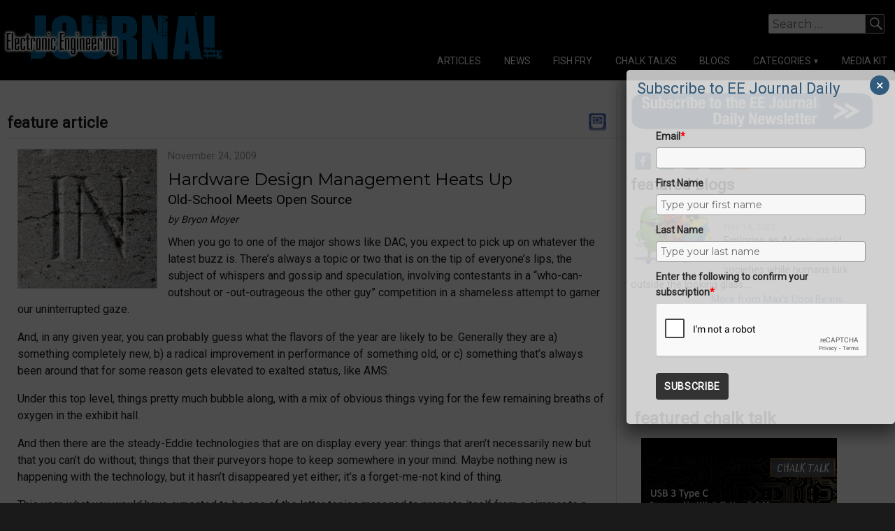

--- FILE ---
content_type: text/html; charset=utf-8
request_url: https://accounts.google.com/o/oauth2/postmessageRelay?parent=https%3A%2F%2Fwww.eejournal.com&jsh=m%3B%2F_%2Fscs%2Fabc-static%2F_%2Fjs%2Fk%3Dgapi.lb.en.W5qDlPExdtA.O%2Fd%3D1%2Frs%3DAHpOoo8JInlRP_yLzwScb00AozrrUS6gJg%2Fm%3D__features__
body_size: 160
content:
<!DOCTYPE html><html><head><title></title><meta http-equiv="content-type" content="text/html; charset=utf-8"><meta http-equiv="X-UA-Compatible" content="IE=edge"><meta name="viewport" content="width=device-width, initial-scale=1, minimum-scale=1, maximum-scale=1, user-scalable=0"><script src='https://ssl.gstatic.com/accounts/o/2580342461-postmessagerelay.js' nonce="06S1Ymeh2c8DxW43WzoTuA"></script></head><body><script type="text/javascript" src="https://apis.google.com/js/rpc:shindig_random.js?onload=init" nonce="06S1Ymeh2c8DxW43WzoTuA"></script></body></html>

--- FILE ---
content_type: text/html; charset=utf-8
request_url: https://www.google.com/recaptcha/api2/anchor?ar=1&k=6LcwIw8TAAAAACP1ysM08EhCgzd6q5JAOUR1a0Go&co=aHR0cHM6Ly93d3cuZWVqb3VybmFsLmNvbTo0NDM.&hl=en&v=TkacYOdEJbdB_JjX802TMer9&size=normal&anchor-ms=20000&execute-ms=15000&cb=4zmamnrgiv1
body_size: 46394
content:
<!DOCTYPE HTML><html dir="ltr" lang="en"><head><meta http-equiv="Content-Type" content="text/html; charset=UTF-8">
<meta http-equiv="X-UA-Compatible" content="IE=edge">
<title>reCAPTCHA</title>
<style type="text/css">
/* cyrillic-ext */
@font-face {
  font-family: 'Roboto';
  font-style: normal;
  font-weight: 400;
  src: url(//fonts.gstatic.com/s/roboto/v18/KFOmCnqEu92Fr1Mu72xKKTU1Kvnz.woff2) format('woff2');
  unicode-range: U+0460-052F, U+1C80-1C8A, U+20B4, U+2DE0-2DFF, U+A640-A69F, U+FE2E-FE2F;
}
/* cyrillic */
@font-face {
  font-family: 'Roboto';
  font-style: normal;
  font-weight: 400;
  src: url(//fonts.gstatic.com/s/roboto/v18/KFOmCnqEu92Fr1Mu5mxKKTU1Kvnz.woff2) format('woff2');
  unicode-range: U+0301, U+0400-045F, U+0490-0491, U+04B0-04B1, U+2116;
}
/* greek-ext */
@font-face {
  font-family: 'Roboto';
  font-style: normal;
  font-weight: 400;
  src: url(//fonts.gstatic.com/s/roboto/v18/KFOmCnqEu92Fr1Mu7mxKKTU1Kvnz.woff2) format('woff2');
  unicode-range: U+1F00-1FFF;
}
/* greek */
@font-face {
  font-family: 'Roboto';
  font-style: normal;
  font-weight: 400;
  src: url(//fonts.gstatic.com/s/roboto/v18/KFOmCnqEu92Fr1Mu4WxKKTU1Kvnz.woff2) format('woff2');
  unicode-range: U+0370-0377, U+037A-037F, U+0384-038A, U+038C, U+038E-03A1, U+03A3-03FF;
}
/* vietnamese */
@font-face {
  font-family: 'Roboto';
  font-style: normal;
  font-weight: 400;
  src: url(//fonts.gstatic.com/s/roboto/v18/KFOmCnqEu92Fr1Mu7WxKKTU1Kvnz.woff2) format('woff2');
  unicode-range: U+0102-0103, U+0110-0111, U+0128-0129, U+0168-0169, U+01A0-01A1, U+01AF-01B0, U+0300-0301, U+0303-0304, U+0308-0309, U+0323, U+0329, U+1EA0-1EF9, U+20AB;
}
/* latin-ext */
@font-face {
  font-family: 'Roboto';
  font-style: normal;
  font-weight: 400;
  src: url(//fonts.gstatic.com/s/roboto/v18/KFOmCnqEu92Fr1Mu7GxKKTU1Kvnz.woff2) format('woff2');
  unicode-range: U+0100-02BA, U+02BD-02C5, U+02C7-02CC, U+02CE-02D7, U+02DD-02FF, U+0304, U+0308, U+0329, U+1D00-1DBF, U+1E00-1E9F, U+1EF2-1EFF, U+2020, U+20A0-20AB, U+20AD-20C0, U+2113, U+2C60-2C7F, U+A720-A7FF;
}
/* latin */
@font-face {
  font-family: 'Roboto';
  font-style: normal;
  font-weight: 400;
  src: url(//fonts.gstatic.com/s/roboto/v18/KFOmCnqEu92Fr1Mu4mxKKTU1Kg.woff2) format('woff2');
  unicode-range: U+0000-00FF, U+0131, U+0152-0153, U+02BB-02BC, U+02C6, U+02DA, U+02DC, U+0304, U+0308, U+0329, U+2000-206F, U+20AC, U+2122, U+2191, U+2193, U+2212, U+2215, U+FEFF, U+FFFD;
}
/* cyrillic-ext */
@font-face {
  font-family: 'Roboto';
  font-style: normal;
  font-weight: 500;
  src: url(//fonts.gstatic.com/s/roboto/v18/KFOlCnqEu92Fr1MmEU9fCRc4AMP6lbBP.woff2) format('woff2');
  unicode-range: U+0460-052F, U+1C80-1C8A, U+20B4, U+2DE0-2DFF, U+A640-A69F, U+FE2E-FE2F;
}
/* cyrillic */
@font-face {
  font-family: 'Roboto';
  font-style: normal;
  font-weight: 500;
  src: url(//fonts.gstatic.com/s/roboto/v18/KFOlCnqEu92Fr1MmEU9fABc4AMP6lbBP.woff2) format('woff2');
  unicode-range: U+0301, U+0400-045F, U+0490-0491, U+04B0-04B1, U+2116;
}
/* greek-ext */
@font-face {
  font-family: 'Roboto';
  font-style: normal;
  font-weight: 500;
  src: url(//fonts.gstatic.com/s/roboto/v18/KFOlCnqEu92Fr1MmEU9fCBc4AMP6lbBP.woff2) format('woff2');
  unicode-range: U+1F00-1FFF;
}
/* greek */
@font-face {
  font-family: 'Roboto';
  font-style: normal;
  font-weight: 500;
  src: url(//fonts.gstatic.com/s/roboto/v18/KFOlCnqEu92Fr1MmEU9fBxc4AMP6lbBP.woff2) format('woff2');
  unicode-range: U+0370-0377, U+037A-037F, U+0384-038A, U+038C, U+038E-03A1, U+03A3-03FF;
}
/* vietnamese */
@font-face {
  font-family: 'Roboto';
  font-style: normal;
  font-weight: 500;
  src: url(//fonts.gstatic.com/s/roboto/v18/KFOlCnqEu92Fr1MmEU9fCxc4AMP6lbBP.woff2) format('woff2');
  unicode-range: U+0102-0103, U+0110-0111, U+0128-0129, U+0168-0169, U+01A0-01A1, U+01AF-01B0, U+0300-0301, U+0303-0304, U+0308-0309, U+0323, U+0329, U+1EA0-1EF9, U+20AB;
}
/* latin-ext */
@font-face {
  font-family: 'Roboto';
  font-style: normal;
  font-weight: 500;
  src: url(//fonts.gstatic.com/s/roboto/v18/KFOlCnqEu92Fr1MmEU9fChc4AMP6lbBP.woff2) format('woff2');
  unicode-range: U+0100-02BA, U+02BD-02C5, U+02C7-02CC, U+02CE-02D7, U+02DD-02FF, U+0304, U+0308, U+0329, U+1D00-1DBF, U+1E00-1E9F, U+1EF2-1EFF, U+2020, U+20A0-20AB, U+20AD-20C0, U+2113, U+2C60-2C7F, U+A720-A7FF;
}
/* latin */
@font-face {
  font-family: 'Roboto';
  font-style: normal;
  font-weight: 500;
  src: url(//fonts.gstatic.com/s/roboto/v18/KFOlCnqEu92Fr1MmEU9fBBc4AMP6lQ.woff2) format('woff2');
  unicode-range: U+0000-00FF, U+0131, U+0152-0153, U+02BB-02BC, U+02C6, U+02DA, U+02DC, U+0304, U+0308, U+0329, U+2000-206F, U+20AC, U+2122, U+2191, U+2193, U+2212, U+2215, U+FEFF, U+FFFD;
}
/* cyrillic-ext */
@font-face {
  font-family: 'Roboto';
  font-style: normal;
  font-weight: 900;
  src: url(//fonts.gstatic.com/s/roboto/v18/KFOlCnqEu92Fr1MmYUtfCRc4AMP6lbBP.woff2) format('woff2');
  unicode-range: U+0460-052F, U+1C80-1C8A, U+20B4, U+2DE0-2DFF, U+A640-A69F, U+FE2E-FE2F;
}
/* cyrillic */
@font-face {
  font-family: 'Roboto';
  font-style: normal;
  font-weight: 900;
  src: url(//fonts.gstatic.com/s/roboto/v18/KFOlCnqEu92Fr1MmYUtfABc4AMP6lbBP.woff2) format('woff2');
  unicode-range: U+0301, U+0400-045F, U+0490-0491, U+04B0-04B1, U+2116;
}
/* greek-ext */
@font-face {
  font-family: 'Roboto';
  font-style: normal;
  font-weight: 900;
  src: url(//fonts.gstatic.com/s/roboto/v18/KFOlCnqEu92Fr1MmYUtfCBc4AMP6lbBP.woff2) format('woff2');
  unicode-range: U+1F00-1FFF;
}
/* greek */
@font-face {
  font-family: 'Roboto';
  font-style: normal;
  font-weight: 900;
  src: url(//fonts.gstatic.com/s/roboto/v18/KFOlCnqEu92Fr1MmYUtfBxc4AMP6lbBP.woff2) format('woff2');
  unicode-range: U+0370-0377, U+037A-037F, U+0384-038A, U+038C, U+038E-03A1, U+03A3-03FF;
}
/* vietnamese */
@font-face {
  font-family: 'Roboto';
  font-style: normal;
  font-weight: 900;
  src: url(//fonts.gstatic.com/s/roboto/v18/KFOlCnqEu92Fr1MmYUtfCxc4AMP6lbBP.woff2) format('woff2');
  unicode-range: U+0102-0103, U+0110-0111, U+0128-0129, U+0168-0169, U+01A0-01A1, U+01AF-01B0, U+0300-0301, U+0303-0304, U+0308-0309, U+0323, U+0329, U+1EA0-1EF9, U+20AB;
}
/* latin-ext */
@font-face {
  font-family: 'Roboto';
  font-style: normal;
  font-weight: 900;
  src: url(//fonts.gstatic.com/s/roboto/v18/KFOlCnqEu92Fr1MmYUtfChc4AMP6lbBP.woff2) format('woff2');
  unicode-range: U+0100-02BA, U+02BD-02C5, U+02C7-02CC, U+02CE-02D7, U+02DD-02FF, U+0304, U+0308, U+0329, U+1D00-1DBF, U+1E00-1E9F, U+1EF2-1EFF, U+2020, U+20A0-20AB, U+20AD-20C0, U+2113, U+2C60-2C7F, U+A720-A7FF;
}
/* latin */
@font-face {
  font-family: 'Roboto';
  font-style: normal;
  font-weight: 900;
  src: url(//fonts.gstatic.com/s/roboto/v18/KFOlCnqEu92Fr1MmYUtfBBc4AMP6lQ.woff2) format('woff2');
  unicode-range: U+0000-00FF, U+0131, U+0152-0153, U+02BB-02BC, U+02C6, U+02DA, U+02DC, U+0304, U+0308, U+0329, U+2000-206F, U+20AC, U+2122, U+2191, U+2193, U+2212, U+2215, U+FEFF, U+FFFD;
}

</style>
<link rel="stylesheet" type="text/css" href="https://www.gstatic.com/recaptcha/releases/TkacYOdEJbdB_JjX802TMer9/styles__ltr.css">
<script nonce="CieXOkaIVkKCTBEzz1CfuQ" type="text/javascript">window['__recaptcha_api'] = 'https://www.google.com/recaptcha/api2/';</script>
<script type="text/javascript" src="https://www.gstatic.com/recaptcha/releases/TkacYOdEJbdB_JjX802TMer9/recaptcha__en.js" nonce="CieXOkaIVkKCTBEzz1CfuQ">
      
    </script></head>
<body><div id="rc-anchor-alert" class="rc-anchor-alert"></div>
<input type="hidden" id="recaptcha-token" value="[base64]">
<script type="text/javascript" nonce="CieXOkaIVkKCTBEzz1CfuQ">
      recaptcha.anchor.Main.init("[\x22ainput\x22,[\x22bgdata\x22,\x22\x22,\[base64]/[base64]/[base64]/[base64]/[base64]/[base64]/[base64]/[base64]/[base64]/[base64]/[base64]/[base64]/[base64]/[base64]\\u003d\x22,\[base64]\\u003d\\u003d\x22,\x22w7g0DsK1wqnDuj5KPm1VD8Okwps1wo0jwp3CgMOdw7IqVMOVU8OMBSHDl8Oaw4JzR8KFNghdXsODJgjDuTofw6guJ8O/OsOGwo5aXycNVMK3FhDDnj1qQyDCqnHCrTZeSMO9w7XCucKHaCxXwqMnwrVDw5VLTiEXwrM+woLCvjzDjsKNB1Q4HMOMJDYYwrQ/c10hECg7URsLK8K5V8OGUcOUGgnCmiDDsHt1wroQWhA6wq/[base64]/[base64]/w6tcM8OnEsKcTRx5wp/CisKUPMKZGMKCVMOPQcOdWsKrFEorJcKPwoQTw6nCjcKlw5pXLiLCqMOKw4vCiQtKGCAiwpbCk0Ypw6HDu2HDsMKywqkVeBvCtcKANx7DqMOgT1HCgzDCsUNjVsK7w5HDtsKSwqFNIcKsS8Khwp02w5jCnmtURcORX8OaSB8/w53DuWpEwq0lFsKQecOKB0HDvnYxHcOBwr/CrDrCn8OLXcOaQGEpDVs0w7NVDhTDtms6w6LDl2zCpG1IGxfDghDDisOiw6wtw5XDmcK4NcOGYzJaUcOgwoQ0O2PDlcKtN8KuwqXChAFDIcOYw7wUY8Kvw7UkdD99wr9Lw6LDoEV/TMOkw7PDsMOlJsKJw6V+wohRwotgw7BCOT0GwoLCqsOvWyLCgwgKc8OZCsO/CMKMw6oBMSbDncOFw73CisK+w6jCihLCrDvDtDvDpGHCqCLCmcOdwofDlXrClmtHdcKbwpbCrwbCo03DkVgxw6MVwqHDqMKsw7XDszYPfcOyw77DrsK3Z8ObwqTDoMKUw4fCpwhNw4B1wqpzw7d/wqjDtRhGw6lYOnbDm8OCOh3DoULDlsO9JMOgw7NAw5o8McOCwpDDmsO4InDCmhIYOiPDoDZSwqQMw57DvkYZBUjCmHAPNsKVe0pXw7V6PBItwprDosKiOHtUwrkLwolpw5wEEsOFcMOpw7zCrMKJwojCn8O/wq5rw5/Ciw1iwozDnAbDoMKqCxvCrljCrMO1EMOHDRQzw7Ynw7FXCUPCqwBEwpoPw5tcLE0kSMO5K8OCQsK3AMO9w5NlwofCnMOKO2PCuxV0wr5eIsKJw7bDtmY4S3HDtDLDh0J+wrDCrkk8R8OZFhPCrlbCjht6by3Dl8KSw5ZBS8KyKMKnwrpPwokjwr0WMElbwonDqcK5wo/[base64]/Cq3ZNw5YQbB/CrcO2GsOsaWfCskMDPsOWwoEoS2cOP8OFw5PCviEww5XDicKew4/[base64]/[base64]/CjEzCoXrCosOyXGfCp0liQMKKfizCqMOiw6YvNAFRd19JHMOhw5rCi8OQG1rDiRI9OnICflLCrw0RXCQRQBJOd8KhPgfDlcOIN8OjwpfDoMK7cEd/TTTCqMO8fcK+w5PDgh7DjFvDhMO5wrLCsRlXOsKhwrHCrw/CumnDucK7wpDDqsKZTUlwY3bDomBIe2BYcMK4w7TDpCsWZXZRbwPCs8KLCsOLRMODPMKED8OjwpFuDQ7Dh8OKM0DDscK5w60gFcKcw6VYwr/CsGlsw7bDhEQpJsOCW8O/XMKXYHfCsmHDuQtDwoHDoA3CtnUqAVXDp8KSasOJVxPCuEVxO8KdwoxoI1rCkRJTwo98w4TChMKqw45XTErCozPCmyMhw4nDhB8cwp/DvAxIwqnCoxo7w67CiHgDw6hXwoQfw6M2wo5vw6wTB8KCwp7DmU7Cl8OkNcKsWcK4w7jDkh9rbnIPXcKswpfDncOoKcOVwqJqwp1CMChaw5nCuHRPwqTCoDxOw6bDhVJVw4Itw7/DiREGwrYEw6rCn8K6cHTCiwlffMOidMKUwoPDrcKSaRkZE8O+w73DnBXDhcKIw47CqMOmecKCOB0BWQ4qw6zCj0Vuw6DDjcKowos5wqk1wrrDsQHDnsO3BcKtw60oKA8gUcOjwqYaw4fCrsOYwrprDMKuKsO+WHfDjcKJw7LDvD/CvMKLTsO/V8O2NG9DVBJcwpB9w5Niw6fDugTCr1dzV8OEaTDCsH4IQ8K9w4fCsW5XwoPChDJIQxTCvFbDlxpOw7BNTMOBKxhzw5ZALAdkwqzClDzDmcKGw7JFNsO9LMOREMKZw4k1BcKJw5bDpsKjWsKiw7zDg8OTCUfCn8K1wrwFREfCuDHCuAo5NcKhVHt7wobDpEDCkcKgJW/CqQZgwpR+w7bDpcKxwrTClsKBWRrCq1/Cq8KGw4/[base64]/DjV7DnTHCqRQWf3PDoSzDnmhQZi4Dw4/[base64]/CqSrCtXpxOMKve8OSw4Zkw5M8wpBsPzvCgsKMXCHDuMKAbMKNw6hJw55DCcOQw5HCrMOLwp/DpQ7Dg8Kiw6/CusKQUDDCslAZMMOSwq/DpsKawrJXEyoXJRbCtxRswq/[base64]/JcK9EixNwoHDumFZRwd3MsKFwqvDuiErwq9yw4trAlHClmrCvcOdHsO6wp3Dg8O1wrLDt8OoPBfCmsKnbQfDnsO3wrF8wpnDm8KQwp1lRMObwqlAwpEIwqvDkGMNwr1mXMONwrkWIMOvw4/CocOUw7Ynwr7DvsOldcK2w6Bcwo/ClSw/I8O3wp4uw6nDtUvCr0PCti4ewooMX3rCpGTDsD8Rwr/DpcOMZhl3w7JvAHzCscKzw6rCmC/DphbDhB3CnMOww6VlwqEVw6HChHTCpMOIVsKMw5tBamkTw6oNwq8NWmpWS8K6w6hkwpvDtSk7wr7CpUXClVTCkXxkwovDu8KXw7fCrFI/[base64]/PcKgw7jDoMOzw6bDgcK1wotVwpAQwotQwpvCp2rCl3HCsXLDmMK/w6bDogxVwql7acKROMK4QMOvw5nCs8O4csO6woUlN3xQP8K7PcOiw4gZwqRvdsK/woYpWQd4wolRdsKkwq0ww7HDp29QYDvDlcOiwqvCocOeBTDCvMOEwr4ZwpN4w6xyA8OYVDRsJMOHNsKLQcOJcA/CkmZiw5XDg1ZSw5ZXw6gsw4bClnI1PcOBwpLCkW4Ww5/DnkzCssKyDXjDr8OjL2Rwc0UJI8KOwqTDjifCpsOpw5jDr3zDicO0ey3DhQYWwqJmw7hwwoLCjcKxw5wLGMOVahfCmSnCvxbCnDvDqlMtw5nDqsKIJTchw6wbacKpwoA3e8OGRH4mc8OKMsKfaMOywoTCjkzDsFcsJ8O/IDDCisKwwpjCsDBmw6lBLsKiYMOZw4XDgkNQw7HCuC1Dw5TCpMOhwrbDicOYw67ChXzDgnVfworCpVLCtsOKHhsEw63DosOIAmDCmsOaw502IxnCvVTCv8OiwqrDjhl8wrXCijnCt8O2w5cLwp45w7bDkA9eG8Klw7DDmVsiDsKddMKuOk/DpcKASz7CocK2w6opwqUrJ1vCqsOmwrc9Y8Olwrk9T8OdV8OIHMOHOiRyw60HwpNqwovDiWnDmQjCusKFwrPCjsKkEsKnw6HCtgvDscOjXMO/cFE2MwwSNMK5wqXCqBsLw5XDm1XCoifCjB81wpvCscKAw49AK24Fw6jCsVzDtMKjP0Zhw7N1OMK8w4A3wq0hw4fDqUzCim55w54xwpciw4XDncOmw7TDj8Kmw4QBL8Kqw4zCuDzCgMOhTF/Cp1TCl8O4AyLCo8K9QlPCgcO3wrUVNicgwoPDg0ISY8ONecOSwp3CvxfCm8KWCcOiwo3DsA5iISvCmRnDuMKpwpxwwoHCgMOKwpLDsDDDmMKtw5bClTsrwq/CmCfDjcKvLVYJGzLCj8OTZAnDl8KQwrUAw4vCnmIgwo5rw5jCviTCkMOXw6TCpMKaAMOnBcK8AsO9DsKaw6ZhScOow6bDomF6D8O/P8KZYMOCNsODIDzCp8K2wrQrXwXChAHDm8OVw4vCmjgRwqtwwobDhR7Ct3hHworDjMKRw7DCgxl5w6hiNcK6LMKSwrVlU8K0HG8Dw4/[base64]/Dt8KSw4Eyw5MDI8KofnvDhGpMA8KvBAYJworCjMOKZcOvEX0Ow7dcbsKrKsKbw4ldw7/CrsO9ahYDw48WwprCoALCt8Kgd8OpNxLDgcOUw51Yw4o2w4/DrDnDomBawoUqICTCiyE4I8OAw7DDkXUdw6/[base64]/Ds8K1JsKRw4liw6Znw4rDucKmw7hPwoLCjsOEw5HCr0MmdhbCn8K6wrTDpA5Kw5towrXCvUFiwpPCkV/Do8KRw4JWw7/DmsOkwrUnVMOkK8OrwpXDoMKYwoNQeHkZw71ew5zCiCrDkA8JXxgPNiPCiMK0CMKgw6N5UsOPCsKHZQpmQ8OyFR0nwrxsw5ghfMOze8KkwqHDoVHDohQaNsKTwp/DrB8uVMKmEsO2VmUQw6jDnsKfPlzDu8ODw6AxRCvDp8Orw7xXecKgdU/Dq0ZqwpBcwrvDk8OSY8O8wrLDucKTwo7Cvm5ew7HCiMKRBzLCn8KQw6h8MMKuLzUaEcKjfcOvw7rDmUEDHsOSTsOYw43DhxvCrcO0VsKWPR/Ct8KOJ8KHw6YRWAA6bsKBEcO1w5PClcKMwptlWMKBV8O6w7cUw7PDq8KGEmLCnhJ8wqZEFH5Tw5PDkzzChcOSZndnwoMZGHTDtMO+worCqcOewobCuMKhwqbDlBIywq/DkFbCmsKkw5QAGgHCg8OdwpXCh8O4wqdnwo7CthoSeHbDnwrCmUsGTnbDpmAvwobCpgAkJMO8HVIQZcOFwqXDo8Obw4rDrEosZ8KSNcKqN8OKwoFyHMK4H8Okwq/CkV3DtMOhwrBpwrHCkxMlBHvCj8OZwqd7G0Mmw4ZZw5A/UcOMw5bDgmIww41FFTbDicO9w4ILw7jCgcKfT8KNHQphLyJnWsO/wqnCssKfdzVJw7gsw7DDq8Ojw5A0w5PDlyIlw4TCmhfChQ/CmcKTwqcswpXDiMOYw7Ukw7nDi8Obw5jCncO0QcOXE2fDv2R2wpzClsKewqM/[base64]/[base64]/[base64]/Cr8K/cyRjwqrDqmdtwoEWIT9dE08EwqLCj8OEwrrDosKmwq9RwoYjWyMXwqRrclfCs8Olw5fDpMKMw5LCrwHDknBxw6/CmMOeGMO4fA/Du3TCnUHCusKhTgEBb1bCgEbCssKGwpRyFzlPw7/DjxRAaQnDq3zChj4zVWXCt8Kkb8K0ThROw5VJLcOrwqYyWF1tX8Olw5TDuMKjAjN4w5zDlsKRO2gnX8OPIsOrX3jCoUcMw4LDjMKNwpYvGSTDtMKpKMKyFV/CqwHDh8OpbU9CRBfCsMKcwqYawp0NN8K9V8OTwqjCucO9YEJ6wohqd8O/IcK0w7PDuUVGNsKqwqBsHiUaCcOXw6DCv2jDiMORw4LDqcK9w6jCksKkNMKATD8Hd2fDm8KJw5wNGMOvw6TDkmPCs8KUwp7CncORw47DjMKFwrTCoMK9wqlLw5Rxwq/CusK5VULDtMKGBzhXw4MoPGUIw4DDsELCpFXDh8OgwpdpRHbCqCNKw5HClkTDqcOyWsKbR8O2YgTCtsKuaVvDv1cNZcK7ecORw50RwphkODEkwrRpwqwbdcOEKcK+wrEhHMOcw5XChsKcfjpSw5k2w6vDvhYkw4zDucK3TijDvsKLwp04H8O/T8K/wpHDkcKNGMOIegpvwrgOOMOlJ8K8wo3DhSRjw59FPjhYw7jCs8KZN8OJwr0Iw4HDsMOewoHCggJtMMK2YsO4IR/Dg1jCsMOIwrnDhsK1wq3Dj8OlBmtywpV4VXRYRcO8SiHCmsO9dcKTTMKEw5vDsGzDgQA1wph6w4JJwqLDr2xdEMOWw7XDgFRZw6VGHsKpwpTDusOww7ROMcK7OjBDwoPDvcKVd8K9cMKiGcKvwoJxw4LDsHhiw7hWCV4aw4vDt8ORwqDCunVJUcKAw6/DlMKxT8KSP8OKdWMgw71Kw5jCvcKZw4jCmsO+NsO2wp91wrsORMOiwonCi08dPMOfGcOjwrJDCzLDolXDvxPDo0/DoMOrw5olwrTDiMOsw5gITzPCpnnCojlFwokMU2PDjXTCscKbwpNbJHk/w4vCksKpw5zCt8K2ED4Aw6UKwoFEPD5WVcKVVhvDu8Oww7DCvcKbwq3DjMODwq3CsDvCicOqCyzCoSRNE0lhwofDqMOUBMKoCMKpC1/CscORw7MLasO9eENTCsKFccKDExjCuTPCmMKfwq7Dg8Ooc8OXwrzCqcOpw7PDl1Rqw78Cw7hMY34qXDVHwr/DqEPCnX3CnDrDoijDtnjDsy/CrsOmw50FHFfCnm1BMMO5wpc7wofDt8Kuwoxlw5YTK8OoMcKVwpxpG8KDwqDCocKkwrBEw5t/wqo0wqZ3R8OCwoBSTCzCqUFuw7nDkA/DmcO5wpM1S37ChDQdwr1Owq1MIMOhfcK/[base64]/ESvCkl3Dt8K7wrDDvsKSe8OPNA7CjsKJw5rDsTnCncOOExHCh8K0d1sawrYtw4/[base64]/DkcKeZsOpRcO+w5xQWCDCp8OHQMORBMKQwoxPLhlHwq3DlkcUSMOUwqrDmMOYwrYuw5PCtgxMOyBTAMKuDcK2w4Qrw4xoRMK5MWdywprDj2/DjnLDucK2w7XCp8Odw4EtwoQ9NcKmw7zCv8KddV/CpQ5kwqHDlVF+w59scsOoRcOhMEMHw6ZsOMOHw63DqcKPOsOXHMKJwpdWYWvCnMKxCMKlZMOxNXktwosbw6cnXcOcwr/CrMO+wqx4DMKATjs0w4oPw4PClVTDisKxw6QhwqPDqMKbD8KGIcKTMgcLw7AIcALDpMOGX24ewqXCiMOPWcKuAALCgCnCqDUlEsKxaMK/EsOQEcOWAcOUe8KJwq3DkR/[base64]/DlMOsw5UEfsOLVQbCgCPDpG3DvWHCrmd8wo0QaSkDTsKGwqHDtV/DthQWw4TDrnHCpcOnZcKmw7BEwq/Dt8OCwoRXwoHDjsKew5lew5BNwqjDvcO2w7rCsDPDsS/[base64]/[base64]/DpsO8WltLaRbCvAPCrMOYw5PCsCDDokJCw74pZBArHX1zecKswo/DjBDClGTDgsOWw7QwwodxwpEbZsKrdcOKwrthBRolWUzDpnY1ZMOIwqp4wrDCocOJdcKXwqPCu8Onwo/CjsOfccKAwrZyWcOEwqXChsOowrrCsMOJw4whFMKEKsKXw4LDtcOAwo9iwrPDncO1GDEjHQFpw6hzEiYSw7hHw5shbU7CscOpw5dXwolSZD/Cg8OQS1DDnR0KwpHCg8KkcXHDjiUIw7DDtMKnw4TDocOWwpEQwrZuGEtSFMO4w7vDvUrCn3BrUwbDjMORU8KYwp3DqsKow5DChsKGw6XClxJBwrxYAsK/TcOaw5/CjVkawr59esKrNcOfw73DvsO8wrtxAcK/wpE5K8KAcClUwpPCtMO/wonCiQZ9cAhPb8KWw5/DoDxbwqARF8Omw7h2BsOywqrDj3pFw58Ew7JzwoZ+w4/CpFzClcOkAQTChV/DnsO3LWnClMKbXwTCjsOMe20Jw5fDqSTDvsOUdsKxQB/CvMKaw6LDvsK7wr/DukE5aHteWMO2GE1OwqhiecOdwrhhM28/w4XCqTwqJjxSw63DjMO/XMOewrJPw4FYwoQ/wprDviBkKxppIzlaMHPCu8OHRDQBfAzCv17CkiTCncO3JVsTCRU4TcKhwq3Dull7PhYfw6bCnsOCYcOEw7ohMcOAAwMsH3vDpsKhFBrCoBVHecKIw5fCnMKcEMKvIcOnMQ3DsMO6wofDnDPDkkhibMKFwo/DvcO3w5xtw4Edw7XCuBLDkBxJLMO0wqvCq8KJIBJ3VsKaw4Zfw7fDilXCpsO6E2k/[base64]/[base64]/DumNCWsKMPcOkw5fDj8K+wq1Xwq16DcObKBDCmj3CtlXCi8KQCcK2w75gb8OCQ8O/[base64]/ClT/CjgplwrDCu3LDmAPCrFMsw4dUdgoZEMKMCMKjKndzcSAZMsK1wrPDmx/Ck8OTw6jDvyrCrsKSwrUzGyjCpsK7FMKyYWtzw49ZwonCncKnw5DCrMKxw5hIU8OAw5hQecO6YQZkbXXCjHTChBnDssK4wr3CrsKCwoHClAdPPMOpQQbDicK3w7ldKmvCg3nDmVvDpMK6wo7DqsO/w55HLkXCnBbCoAZNVMK7wq3Dim/[base64]/[base64]/[base64]/CtywbLsOAERXDoHDCs399HS/CjMOMwqMfwp4JTMOCEnDCjsOlw5zCgcO7bWLCtMOMw5hqw41QUAcxRMOXeBA9wqXCrcOkRR4dbkVxBsK9S8OwBC/CqgcwWsKnI8OlaVADw6PDpcOAaMORw4BnVlDDuG0mfxnDrsOVw6/DsSjCjgbDuFjCu8OzEU0oUcKLeCZvwpA5woTCvsOjJsOHNcK5ewxewrXCqHUjFcKvw7DCmsKvKcKRw5/DqcOWHXMYBsOlEsODwpnCtnXDlMOyR27CscOveifDhcOlczArwoJWwqQmw4bCiVTDs8Odw6AKfMOVNcKOM8KfbsOYbsO4YMKRJ8KzwosewqAewrQSwoMLA8K6ImLDtMKlMSM3QxwOO8ONfMKNFcKEwrlxanbCkHPCsl/DucOiw755TzbDk8KrwqDCp8KUwpTCqcOww7J/[base64]/CjcO1KsKKwoZUOnzDnsKCwpvDsQ4CQD3DisO8csOfwrjCkil9wpVDwqHCv8OoUcOtw4DCnUbClDQdw6zDrEJNwovDucKPwrvCkcKaXsOYwoLCqGHCgW/Cg0FUw4LDvHTCnsOQMkgABMOcw7rDlmZBHwDDh8OOE8KFwr3Dsy7DvsO1GcOxLUcSYcO3V8KvYgw+bsOhNcOUwrHCusKdwq3DjTZBw6h7w5DDk8KXAMK0UsOVE8OARMOsZcKYwq7DjTjDlDbCt3NhIMKKw7TCssOgw6DDj8K4ZsOPwrPDg1R/BgzCmwHDpxxTR8Kuw5nDrTTDhVMeMsODwotPwrxMXAvCondoT8KCwq3CosO4wpF6LMOCJcKmw6Mnwp8HwqvCkcKZwq0QanTCk8KewosAwr0UH8OxWsKcwozDuksAMMOIH8KGwq/DjcODEglWw6HDuxPDjxvCmyN0On54MhPDgcO3EQ0DwpfCjljChmfDqsKzwrzDl8OuUWDCj0/[base64]/d0k0w5I0Iy/DvMONw6tQw6sfWSZxwo/[base64]/CkMKzwohDw5DCucKgYMO4HWlFJsK4CQxFQGPDm8K1w50xwrbDmDjDrsOGV8K6w4c6bsKDw5DDn8K+XnTDtGHCo8OhdMKRw5bDtQ/DvC0SCMKUJ8KTwqnCtT/[base64]/DnsKzwqjDtGPCvcOxw7jDp8Kjw7pbeGZJwrrCr1PDrMKvRFJAS8OLFAdqw6jDq8Ocw7jDsGoGwrg9woF3wpzDmcK+W28Aw4TDlcOecsOxw6pkBADCo8OLFA8Rw4ZsR8KXwpPDpDjCqm3CtsOcW2vDjsOmw4/DlMOybkrCt8O0w5kaRG7ChcKYwrYLwoHCqHVaVV/DsXbCu8OzUz7Cj8KKAXRWG8ONC8KpJMOpwosrw67CtxZsKsKlTcO1DcKsHcO8VmfCqhbCuVfDpMKmGMO4AcOvw7RBfMKvT8OXwrV8wqcoLgkwO8OrKivDkMK7w6fDvcK+w4/Dp8OYMcKGMcOuVsO0ZMOpwo54w4HCj3PCjnRSenTCtMKQQELDph8XWGPDl2EuwqMpJ8KQe0/CpSFEwr4rwqvDp0LCvsOXwqslw7QgwoMhIiXCrMORwo9xBl53wrvDshTCn8Omc8Ozb8OZw4HClzYmMTVLTGzCsHjDlAPDgmnDpA81WxdiYcK5XGDCjG/CgTDDjsKJw4LCt8OabsKiw6MlEsOna8OQwq3CjDvCgQJ4YcKdwp0hX2IQUj0uGMO5HWHDpcOswoQhw5IMw6dJLn/DrR3Co8OfwonCuXgYw6XClHxbwp7DmTjDqFc5MjjDi8OTwr3CmMKSwptTw7vDvRLCj8OCw5DCuXLCgxzCrsOdURYxNcOOwpQDwpPDi1gUw79/wp1bHsOIw4IySRHCpcKTwpxkwqMjdsOADMK1w5dLwqAXw4hZw6zCmxfDs8OXVHPDvzdew5fDksOfw5BsIxTDtcKpw6pZwpF1TRnCmHN1w5vCjmEAwq4Sw7/CvxPDh8KXfxErwrI7wqUWc8OEw5QGw6/Do8KiLjAxcVw7SDFfUBnDjMOuCnBAw4jDjcOWw6jDjcONw5h5w5LCsMOhw7TDrcOsDGQow7pGGsOXw7PDsxTDrsOUwqg+wopNAsOCKcKycm/[base64]/ClxcNSBQBI2fDolIObBnDuEvDrUp5BGTCrsOcwqHDvMKAwrLCo1A7w7bCjsKbwp8yPcO0fMKIw4w5w7d0w5DDscOmwqVZJF5vUcOKdSATw6YtwpJxUAJTcTLCp3zCvsK6wq9pOHU/[base64]/DlsKBwq3DvWZNDnHDlMO1w57DgsO5wp7DhzRJwpFRw5zDkXjCosOeecKMwp7DgcKYRsOfU2YqJMO3wonDmwrDicODGMKHw5d8wpE0woPDvMKrw43Dv3rCkMKeGMKxwr/DnMKpNcKUw7kmw7hIw5BHPsKRwq16wp85akjCjUDCpcOeTMKNw4fDoFfCtwdfdivDpsOlw7LCvsODw7bCgsOYwoLDjiHDgmUZwotow63DicK0wqPDu8KEw5fCuQnDkcKedHpWMhtaw5LCpDzDsMK3L8OdAMO/woHDjcO1CsO5w7TCuXbDrMOmQ8OSbT3DnlsWwrVSwoIia8OywoPDpBoLwqYKMjdiwoDCt1HDlMKSBsOAw5rDtzkydX7DtBJVMXjDgEohw54MaMKcwp5tZ8ODwpwdwo1jKMKYDMO2w5nDhsKLw44VBU/DiEPCu0AtR3oYw4c2wqjCtcKew6YRZ8OKw4HCmBrCnhDDpkfDgMK/[base64]/[base64]/DocKQA8OUe8KIFsO4b8KcwokJw5zCp8K3w7DCksObw4XDksONZwwQw4xRWsOhBg/DuMK8PVfDo1E+VsK/MMK5dcK7w6Ehw44Nw5hww4VpFHErXxXCmFg+wpzDhcKkUAnCkSTCkcO4wp5/w4bDq0/DscOMMMKDPBtUD8OOScKgExTDn1/Dgn1ndMKGw4PDtsKPwq3DuhLCp8O/w63CuWPCsxgQw6Uxw4ZKwqVAw7/CvsKDw4zDj8KUw455BBUWB0bCssOywo4DecKLbkFUw6EZwqHCocK1wpZBwohpwp3CqsKiw4fCicKMw6MdCGnDp1bCkhUZw5Ylw54/w4DDhmVpwpYrRcO/ccOewqHDrC9XXcO5HMOJwrI9w6ZNwr4Dw73CtHYowpZFFhJUL8OSRMOSw53DqH1OW8OqJU90IWdfOyk8w6zChsK/[base64]/bQF4w7vCm8KYwqMFPlDDiGPCkQ02dDtCw6XCl8OMwpjCs8O2e8Ktw4bDsmAnOMKawptPwq7Co8K6Cz/[base64]/wqEQw5bDo31QEMO4ZsOLLsOjwq5wesO3wqbCiMKlJgbDj8Kaw4Y6G8K3VlMewqVGGsOGY0sFEH52w7plaGRfccKWFMOzDcOYw5DDjcOnw7J3w6IwdMOyw7JnRk0XwprDl3MrFMO5YloxwrLDpsKTw59kw5LCosKdcsOlw7HDpRLCjcOHG8Oow7HDlmDCjg/CncOjwokGw4rDqGXCrMOOesK+BEDDqMOuAcO+A8Kww5sow5pzw6gaTk/CvFDCogbClsO+LUxqBA3DrG42wpU7YyDCvcKrPQQEacOvw55Dwq7DiHHDnMK0wrZQw6fDsMKuwp9cLsKEwpVgwrrCpMO4cmPDji/DusOhw6hFeQrCh8K+NA3DlcOceMKDeQdXd8K5w5LDkcKwLQ/[base64]/DgC/Cni4OwoJHJRDDtGzDk8Kqwp5ofxfDncKneycGwofDt8Kjw7HDkhhiQ8KEwpZRw5hZE8ObLcOzZcKZwp8fFsO5HMOoZ8KlwoXDjsK3YQgQWhx1aC9mwrtAwp7DucKuacO0RhHDisK5cUA0ZsKOWcOww4fCrsKyUDJEw7nCiBXDjU/CiMOAwoLCqj4Bw7B+MhTCuD3DgcOXwrwkNQ4hNxbDqFfCugPCmcKLcMK1wrHCjiwpwq/CicKYEMK/FcOsw5d2GMOuBkgLL8KDwpdDNhE+LsOXw6Z8DE5Yw6TDoWkcw4vDtcKVHsOjS3zDm0o8RkDDmxxEX8OKW8K/[base64]/[base64]/Cu8OlWXEabMKvWCViw7spAzdRwqw6wofDo8K9w5HDp8KfcQRQw5/[base64]/CuMOXcnHCh2bDjg8Zw74ULcO7wqBzw5fCnkVpw7LDh8KBwrdpOcKZwovCswzDusO4w6ETABBUw6fCqMOvwrzCqGYiV2NLNG3Cr8KvworCqMOgwpVHw7wlwpjDi8Osw5NtQxjCmnTDo395a3DDp8KOMcKmLhF/wqTDuxUeTAnDpcOjwoMZPMOsURYiNkpOw69pwoLCh8KVw4zDtjBUwpHCkMOUwpnChBAHGQpDwprCk1xewqIfCMK+XMOsfU12w7vDpcO9UBoxQgfCqcKAZg/Ct8OfcDBrcF0tw4dfdFvDrMKwRMKMwqZcwovDncKHOnHCp2NIKS1ROcKTw6PDl2jCicOOw5oZUkp0wphMAMKLaMOHwotiWAoXbcOewqUkAW0iOw3DjQ7Dt8OKCMOBw5gGwqNpRcOrw58MBsOMwoorGDDCk8KRDcORwofDrMO9wrfCkRPDv8KUw5llIsOMc8ObbB/DnALCosKYK2zClMKfJMOLIxvDisKJDERtw7XDlcOMecKHZh/Csy3DqsOpwo/DlElOTlwiw6oKwq8Uwo/CmEjDqMONwoLDpRdRCRUtw4wdACRlTQzDjsKIE8KoFxZlEjDCkcKJIHLCoMKIc33CucOHfMOow5Aqw7o5DR3CosKKw6DCuMOCw4vCv8O4wqjCvcKDw5zChsOzFcODRzDCk2rCusOwGsK/wpRbCjFPHHbDvANkK2vCnQp9w7MSRgtlFsKnw4XDpsOHwr7CuGPDr33CnyZ5QsOKcMKBwolPNGvCr3tkw6wswq/[base64]/DszrCtCR1w7bCmV3CnMKaw5s/[base64]/LWlDw5lLw4Ahw5fCu3hFW3TCuxvDpw9eJwgxBcO+VUdSwrU1IVpYWybCjUZhwrTDk8KXw7YVAwLDsVIjwr84w63CqS1EdMKyTDlSwpt8bsOew7IQw5fCpQY8wozDiMKZDDTDjFjDulxXwp5gP8KFw59EwoLCj8O9w4LChGZcfcK8bMOrOQHCgA/DmsKlwrxjB8OXwrQxV8O8w51Aw6J3HMKPC0fDlEjCrMKIZTEKw7AzRCXChxg3wpvDiMO8HsKYaMO5fcOYw6rCksKQwpRXw5QrWTTDkFVYU11Ww6FCXsK7w4EmwrzDkjk3OsOMMwsQQcKbwqLDoydswr13KFvDhW7ChSrCjDjDpcKdXMOrwq86FzEywoNMw5l9w55LeE/[base64]/[base64]/w7fCvkZkKV3CtSrDpcKJQGTDjsO8dDJRO8OAwoUBfmzCg1vCtRbDgsKZEFPCtsOewrsHXQZZLHPDuRzCu8OUIhVxw498IAXDo8Kcwox7w6g8O8Kvw4UCwo7Cu8OZw5tUGVB5STrDnsKhHz3Cu8Kww7jCqMKjwos/PcOWdFBDcATCksOWwrR3OCDClcKWwrFzYzBxwpcMNEXDnA7CsUJFw4XDv17DpMKSBcK6w7Y9w40UVz0FSA55w7HCrDNkw43Cgy/[base64]/CggnCjcK4wp3CnsOhwqjDgMOywqAnw6DCsMORARZnwrYXwrfCsnPDkcK8w61/RcK0wrU3BcKRw6ZXw6AAM1zDo8OSXsOkUcOGwqrDtMOMwphzfHgQw5XDrn5kFnrCg8K1ChBtwrbDpMK/[base64]/FGfDu8OwFMKlThXCrhTCicOxXy02DsKEa8KERml3esOVMMKRU8K6LsKHKQQ5Wxg/aMKMMlc6TAPDkFRBw5ZcXSdAWMOzRFDCnFtAw7Vuw7peVklpw4XDg8KDYGgqwq5Tw5szw5fDrDfDv3vDscKeXirCumfCg8OQCsKOw6pVX8KFAzHDmsK/wpvDvl/DsHfDh2cMwrjCt3PDqMOVT8OsVGlPQCrChMK3wqI7w7xqwosVw4nDmsKuKcOzf8KAwqhcdg5FdcKlZFoNwoAbNl8Bwow3wq1tSx8GGARTwr3CoibDm27DqsOCwrwdw4DCmQbDncOoS33DiE9RwqDCpihlYBHDnz1hw57DlGVtwqHDqsO5w6XDvSHCkW/Cp1BZOwI+wozDth0/[base64]/ClyjDtgfDvTQVJWsdRXMgw5RAwoHDmhDDvcKnTHUzOyLDvMKZw783w7xlThjChMOWwpzDnsKEw7TChDXCv8O+w54gw77DhMKCw6QsLQfDncOOQsKzJMOnYcKZFcOwW8KBdSN9RAPCgmXCsMOzUE7CpsK+w7rCuMOow6HCnz/Ctjxew4XCrVgleA/DoFoQw6jCv0TDuzsBWCLClwBmF8KawrgJGGLDvsO4IMOhw4HChMKqwo3DrcOOwp5Gw5prwp/DqHgKM2tzKcK3w4oTw6UFwpZwwp7DrsOZR8KPB8OtDUVKci9DwqZ2dsKmSMO7D8O7w5MOw70Iw5nCqBdzesOuw6HDocO/wr5YwoXClgzClcOuZMK2X0cUKiPCr8Ogw6TCq8Kfwp7CrzvDglgowoxId8KUw6nDvyzCjMOMW8OYRGHDhsO+ehhzwpDCtsOycWvCkUwcw7LDqQp/aSQlEUBHw6drc20bw5XCtAwTRWvCngnCjsOiwrUxw4TDgsOpRMO6w58pw77Cih1Mw5DDmVnDk1Jww5dQwoREQ8KFNcONX8KswoVtw6vCpllfwq/[base64]/CrsKiCmBLAMOgXcKpDijDhAfDlMKhwpMEwpJHw4LCgFd7U1/CssKOwrTDtcOjw5XDqwFvA0IYwpYZw4bCmB5CDW3DslvDucOtwpnCjRLClsO7V3PCk8KmZR7DiMO+w4ImeMOIw7vCn03DvcKhNcKPf8O0w4HDj1DCscKtQcOJw5HDnQNLw4J/bMOFwrPDvUojw5gWwqbCmU7Cqn5Xw6XCjHPCgiUAScOzIynChihhAcKmTH0wKMOYDcKFSBTClzzDicOGQVlYw7F/[base64]/wpJeZsKDdT0kw7fCrMKkw4djwq3Dr8Kca8O9FDRiwpcpA39BwrZRwpTCjCPDtwjCm8KQwoXDgMKeehDDk8KSeW5Kw7nDuSMNwrkcXyxZw5HDo8OJw7DDiMKIcsKEwoDCtsO3RsO+DcOvEcOzwr8OScKhFMK2E8OWO0LCvVDCpXbCsMOLFyfDvcOieF/Dr8OwOcKMUsOHO8O0woXCnwjDrsOpwpNPPcO9b8OlMhk/YMOdw4/ChcKHw74ZwqHDuDnCnsKaMRrDgsOqPWs/w5XDocOXw7kRw4XCp23Cp8Oyw6sbwoDCjcO4bMOEw40wJXAlUy7Dm8KzP8ORwrvCpmbCnsKTw6XCo8Okwq3DqXN5OBjCs1XCnndXWQFRwq9wZsOZEwpMw7vChz/DknnCvcOpPsK6wrQbdcO/wpXDo1XDg3Baw63CuMK/fiwYwpzCtGddd8KxO0fDgMO8YcOjwoUaw5ZQwoQfw4jCsjDCn8O/w4x/w57Cg8KYw4tPcWjDhXvCuMOLwoMWw5XCi1HDhsOCw5XCiwpjc8Kqwrxnw7gcw5p6Q37Cpm15N2bDqcOdwrXDu2Fgw6I\\u003d\x22],null,[\x22conf\x22,null,\x226LcwIw8TAAAAACP1ysM08EhCgzd6q5JAOUR1a0Go\x22,0,null,null,null,1,[21,125,63,73,95,87,41,43,42,83,102,105,109,121],[7668936,564],0,null,null,null,null,0,null,0,1,700,1,null,0,\[base64]/tzcYADoGZWF6dTZkEg4Iiv2INxgAOgVNZklJNBoZCAMSFR0U8JfjNw7/vqUGGcSdCRmc4owCGQ\\u003d\\u003d\x22,0,0,null,null,1,null,0,0],\x22https://www.eejournal.com:443\x22,null,[1,1,1],null,null,null,0,3600,[\x22https://www.google.com/intl/en/policies/privacy/\x22,\x22https://www.google.com/intl/en/policies/terms/\x22],\x22NRMD2gKZ88/EMewSVze5T5LgE/4ziKqnc1OL9AYor2c\\u003d\x22,0,0,null,1,1764382947969,0,0,[221,85],null,[22,175,172,236],\x22RC-60zp7OiHaMHJoA\x22,null,null,null,null,null,\x220dAFcWeA7AVlKcd_vp9kC57rcSLax4XHHnPFlJ5Ua50_OU-QC0fKIjaZVJqoMyKaQBpbeuzQoCuKAIpqaxwG2KZW94Zfv0yzv80g\x22,1764465747851]");
    </script></body></html>

--- FILE ---
content_type: text/css
request_url: https://www.eejournal.com/wp-content/themes/techfocus-twentysixteen-child/style.css?ver=6063fa6a9802578fca067aa188bd4ce6
body_size: 18302
content:
/*
 Theme Name:   EE Journal (child of Twenty Sixteen)
 Description:  EE Journal Theme (child of WordPress Twenty Sixteen theme)
 Author:       Square Lines LLC
 Author URI:   http://www.square-lines.com
 Template:     twentysixteen
 Version:      1.0.0
 Tags:         light, dark, two-columns, right-sidebar, responsive-layout, accessibility-ready, eejournal, techfocus
 Text Domain:  techfocus
*/

blockquote {
	font-style: normal;
	font-size: 14px;
	font-size: 1rem;
	margin-left: 1em !important;
	padding-left: 2em !important;
	border-left-color: #a0a0a0;
}

.content-header {
	width: 100%;
}

#subscribebar {
	height: 70px;
}

#subscribeleft {
	display: none;
	height: 100%;
	border-bottom: 1px solid #e0e0e0;
	border-right: 1px solid #e0e0e0;
	padding-top: 5px;
	position: relative;
}

#subscriberight {
	width: 100%;
	height: 100%;
	border-bottom: 1px solid #e0e0e0;
	padding-top: 5px;
	padding-left: 20px;
}

.subscribetext {
	font-weight: bold;
	color: #000000;
}

input.emailsubbox {
	font-size: 0.8rem;
	padding: 0.15em 0.4em 0.15em;
	width: 50%;
}

button.subscribebutt {
	text-transform: lowercase;
	background: #336699;
	border-radius: 5px;
	font-weight: 300;
	padding: 5px 10px 5px;
	margin-left: 10px;
}

body {
	font-family: 'Roboto', sans-serif;
	line-height: 1.5;
}

p {
	margin: 0 0 1em;
}

a, a.visited {
	color: #336699;
}

#page {
	text-align: center;
	width: 100%;
}

.site-inner {
	display: inline-block;
	text-align: left;
	padding-left: 10px;
	padding-right: 10px;
}

@media screen and (max-width: 500px) {
	.site-inner {
		width: 100%;
	}
}

.loginline {
	margin-top: 10px;
	width: 100%;
	text-align: center;
	font-size: 0.9rem;
}

.regbox {
	margin-left: 10px;
	padding: 5px;
	color: #ffffff;
	background-color: #336699;
	border-radius: 5px;
}

.reglink {
	font-weight: bold;
	color: #ffffff;
}

.reglink a, .reglink a:visited {
	color: #ffffff;
}

.reglink a:hover {
	color: #baddff;
}

.main-navigation a:hover,
.main-navigation a:focus {
    color: #a3d1ff !important;
}

nav {
	font-size: 0.8rem;
}

.main-navigation .menu-item-has-children > a:after {
	right: 0.725em;
	top: 0.5125em;
}

#subscribeleftleft {
	font-weight: bold;
	font-size: 1.4rem;
	width: 50%;
	display: inline-block;
	position: absolute;
/* 
	padding-left: 32px;
 */
	bottom: 5px;
	left: 0px;
}

#subscribeleftright {
	font-weight: bold;
	text-transform: uppercase;
	font-size: 0.8rem;
	width: 49%;
	display: inline-block;
	position: absolute;
	bottom: 5px;
	left: 50%;
	text-align: right;
}

#contentleft {
	width: 100%;
/* 
	padding-left: 30px;
 */
	padding-top: 15px;
	border-right: 1px solid #e0e0e0;
}

#contentright {
	width: 100%;
	padding-left: 20px;
	padding-right: 40px;
	padding-top: 15px;
}

.contentleftofthree {
	width: 100%;
}

.contentrightofthree {
	width: 100%;
}

.contentmiddleofthree {
	width: 100%;
}

.post-thumbnail img {
	border: 1px solid #c0c0c0;
}

#contentleft article {
	display: block;
	width: 100%;
	clear: both;
	padding-bottom: 7px;
}

#contentleft.archiveleft article {
	padding-bottom: 15px;
}

#contentleft article .post-thumbnail {
	margin-bottom: 0px;
}

body.single .post-thumbnail {
	max-width: 200px;
	float: left;
	margin-right: 15px;
}

body.single-sponsor .post-thumbnail {
	width: 100%;
	min-width: 100%;
	text-align: center;
	margin-bottom: 20px;
}

body.single-sponsor .post-thumbnail img {
	margin-left: auto;
	margin-right: auto;
	padding-top: 20px;
	border: 0px;
}

.morearticles {
	margin-left: 0px;
	margin-top: -15px;
	margin-bottom: 20px;
	font-size: 1rem;
}

#homebottomleft {
	width: 100%;
}

#homebottomright {
	width: 100%;
}

.site-header {
	padding: 0.8em 0 0;
}

.site-header-black {
	background-color: #000;
	color: #fff;
	display: block;
	overflow: hidden;
	position: static;
	z-index: 10;
	width: 100%;
}

.site-content {
	padding: 0;
}

@media screen and (min-width: 68.875em) {
	.site-content {
		min-width: 1220px;
	}
}

li {
	margin-left: 5px;
}

.postthumbfront {
	max-width: 200px;
	float: left;
	padding-right: 10px;
	padding-bottom: 15px;
/* 
	min-height: 230px;
 */
}

.postthumb {
	max-width: 75px;
	float: left;
	padding: 6px;
}

.title-list, .title-list a, .title-list a:active, .title-list a:visited {
	display: inline;
	font-weight: normal;
	font-size: 1.2rem;
	color: #336699;
}

.title-list-front, .title-list-front a, .title-list-front a:active, .title-list-front a:visited {
	display: inline;
	font-weight: normal;
	font-size: 1.3rem;
	color: #336699;
}

.title-list-single {
	color: #000000;
	font-size: 1.5rem;
	font-weight: normal;
}

.subtitle-top, .subtitle-top a, .subtitle-top a:visited, .subtitle-top a:active {
	font-weight: bold;
	color: #000;
	font-size: 0.9rem;
}

.subtitle, .subtitle a, .subtitle a:visited, .subtitle a:active {
	font-weight: bold;
	color: #000;
	font-size: 0.8rem;
}

.subtitle a:hover, .subtitle-top a:hover, .author a:hover, .homesubhead a:hover {
	color: #007acc;
}

.subtitle.single {
	font-weight: normal;
	font-size: 1.2rem;
}

.post-date {
	color: #999999;
	font-size: 0.9rem;
	padding-bottom: 8px;
}

div.entry-content {
	float: none !important;
}

body.home article p {
	font-size: 0.9rem;
}

body.home .excerpt {
	min-height: 124px;
}

.author, .author a, .author a:visited, .author a:active {
	font-size: 0.8rem;
	font-weight: 300;
	color: #000;
	padding-bottom: 10px;
}

.post-author.single {
	padding-top: 4px;
	padding-bottom: 10px;
	font-size: 0.9rem;
	font-style: italic;
}

.social-bottom-links {
	padding: 5px;
	width: 300px;
	text-align: center;
	margin-left: auto;
	margin-right: auto;
}

.homesubhead, .homesubhead a, .homesubhead a:active, .homesubhead a:visited {
	color: #000;
	font-weight: bold;
	font-size: 1.4rem;
	margin-bottom: 10px;
}

.newsdatehead {
	font-weight: bold;
	font-size: 0.8rem;
}

.newsitem, .newsitem a, .newsitem a:active, .newsitem a:hover, .newsitem a:visited {
	color: #336699;
	font-weight: 300;
	font-size: 0.8rem;
	margin-bottom: 10px;
}

.socialbar {
	text-align: center;
	text-decoration: none;
	margin-left: 10%;
	margin-right: 10%;
	padding-top: 15px;
	padding-bottom: 15px;
}

.socialbar a {
	margin-left: 4px;
	margin-right: 4px;
}

iframe.twitter-share-button {
	margin-bottom: 0px;
}

.googleicon {
	display: inline-block;
	position: relative;
	top: -4px;
	width: 65px;
}

.liicon {
	display: inline-block;
	position: relative;
	top: 7px;
}

.freshitem {
	font-size: 0.9rem;
/* 
	margin-left: 10px;
	text-indent: -10px;
 */
	margin-bottom: 10px;
}

.freshitem .freshdate {
	color: #aaaaaa;
	font-size: 0.85rem;
}

.sidebarad {
	width: 300px;
	margin: 15px 5px !important;
	margin-left: 0px;
}

.sidebarad ins {
	padding: 0px;
}

.sidebarad.rightsidebar {
	float: right;
}

ins {
	background: transparent !important;
}

.chalktalks {
	width: 300px;
	display: inline-block;
	margin: 0px;
	float: right;
}

.chalkitem {
	background-image: url("/wp-content/uploads/2016/10/icon_chalktalk.png");
	background-position: left top;
	background-size: 30px 30px;
	background-repeat: no-repeat;
	display: block;
	padding-left: 35px;
	margin-bottom: 15px;
}

.chalklink {
	display: block;
	font-weight: bold;
	margin-bottom: 5px;
}

.chalkexcerpt {
	display: block;
	font-size: 0.9rem;
	margin-bottom: 5px;
}

.chalkspon {
	display: block;
	font-size: 0.9rem;
}

.chalklabel {
	text-transform: uppercase;
	color: #aaaaaa;
}

.homecomment {
	margin-bottom: 15px;
	min-height: 115px;
	border: 1px solid #bbbbbb;
	border-radius: 10px;
	padding: 10px;
}

.commentavatar {
	float: right;
	width: 96px;
}

.commentpost {
	font-weight: bold;
}

.commentdate {
	font-size: 0.85rem;
	color: #aaaaaa;
}

.commentexcerpt {
	font-size: 0.9rem;
}

.site-info {
	width: 100%;
	text-align: center;
	font-size: 0.8rem;
	margin-top: 15px;
}

.site-info a {
	display: inline-block;
	min-width: 140px;
}

.rss_item {
	width: 100%;
	display: block;
}

.rss_thumbnail img {
	max-height: 150px;
	max-width: 40%;
	float: left;
	margin-right: 8px;
	margin-bottom: 8px;
}

.rss_title {
	font-weight: bold;
	font-size: 1rem;
	text-decoration: none;
}

.rss_date {
	font-size: 0.8rem;
	color: #999999;
}

.rss_summary {
	font-size: 0.9rem;
}

.rss_morelink {
	width: 100%;
	text-align: right;
/* 
	margin-top: -15px;
 */
	margin-bottom: 20px;
	font-size: 0.9rem;
}

.morenews {
	font-size: 1rem;
}

.catthumb {
	margin: 5px;
	border: 0px;
}

.article-archive-content {
	display: inline-block;
	padding-left: 10px;
}

.fresh_bytes .article-archive-content, .chalk_talks .article-archive-content, .edblog-archive .article-archive-content {
	width: auto;
}

.archive-article-excerpt {
	font-size: 0.8rem;
}

.search-title {
	padding-bottom: 15px;
	font-size: 1.4rem;
}

.sponsor-blog-item {
	padding-right: 20px;
}

.sponsor-blog-image {
	float: left;
	display: inline;
	padding-right: 4px;
	padding-bottom: 4px;
}

.sponsor-blog-image img {
	max-width: 125px;
}

.sponsor-blog-title {
	font-size: 0.8rem;
	line-height: 1.2;
	font-weight: bold;
	display: inline;
}

.sponsor-blog-date {
	display: inline-block;
	font-weight: lighter;
	font-size: 0.8rem;
	color: #999999;
}

.sponsor-blog-excerpt {
	font-size: 0.8rem;
}

.sponsor-chalktalk-item {
	padding-left: 20px;
}

.sponsor-chalktalk-title, .sponsor-chalktalk-excerpt {
	font-size: 0.8rem;
}

.header-ad ins {
	background: transparent;
}

.header-ad {
	height: 260px;
	width: 100%;
	clear: both;
	text-align: center;
	padding-top: 5px;
}

.header-ad.smaller {
	display: block !important;
}

.header-ad.leaderboard {
	display: none;
}

.header-ad.wideleaderboard {
	display: none !important;
}


/****		>= 710px		****/
@media screen and (min-width: 44.375em) {
	.site {
		margin: 0px;
	}

	body:not(.custom-background-image):before,
	body:not(.custom-background-image):after {
		height: 0px;
	}

	.article-archive-content {
		width: calc(100% - 220px);
	}

	.social-bottom-links {
		max-height: 50px;
		float: left;
		padding: 5px;
		padding-left: 10px;
		border: 1px solid #a0a0a0;
		width: 460px;
		text-align: center;
		margin-left: 10px;
		margin-right: 10px;
		margin-top: 15px;
		margin-bottom: 10px;
	}

	div.entry-content {
		width: 100% !important;
	}

	#content > .comments-area {
		max-width: 70%;
	}

	.site-inner > #contentright {
		width: 30%;
		position: absolute;
		top: 320px;
		left: 70%;
		z-index: 10;
	}

}

div.headspace {
	height: 115px;
	width: 100%;
}

@media screen and (max-width: 70em) {
	div.entry-content {
		max-width: 80vw;
	}
	div.headspace {
		display: none;
	}
}

/* mobile nav changes */
.site-header-black .menu-toggle {
	color: #ffffff;
}

.site-header-black .dropdown-toggle {
	display: none;
}

.main-navigation .menu-item-has-children > a {
	margin-right: 0px;
}

.horizsubmenuitem, .horizsubmenuitem a {
	display: block;
	float: left;
	width: 190px;
	color: #ffffff;
	text-transform: uppercase;
	text-align: left;
	line-height: 17px;
	font-family: 'Roboto Condensed', sans-serif;
	font-size: 14px;
	padding-left: 5px;
	padding-right: 5px;
}

.horizsubmenuitem a:hover {
	color: #e0e0e0;
}

div#headersearch-onblack {
	max-width: 240px;
	display: block;
	margin-left: auto;
	margin-right: auto;
	margin-top: 10px;
}

.site-header-menu-onblack {
	display: none;
}

br.onlywhenbig {
	display: none;
}

.primary-menu-black .menu-item-has-children > a:after {
	 color: #fff;
	 content: ' ▼';
	 font-size: 10px;
	 position: relative;
	 left: 2px;
	 top: 3px;
}

div.header-image-onblack {
		max-width: 80%;
		margin: 0px;
		margin-left: auto;
		margin-right: auto;
}


/****		>= 910px		****/
@media screen and (min-width: 70em) {

	/** Header and main nav **/

	@media screen and (max-width: 1060px) {
		.main-navigation a {
			padding: 0.65625em 0.35em;
		}
	}
	br.onlywhenbig {
		display: inline;
	}

	.site-header-black {
		position: fixed;
	}

	div.header-image {
		max-width: 50%;
		float: left;
		margin: 0px;
	}
	
	div.header-image-onblack {
		max-width: 25%;
		display: inline-block;
		float: left;
		margin: 0px;
		margin-top: 15px;
	}
	
	div.header-image-onblack img {
		max-height: 90px !important;
	}
	
	div#headersearch {
		max-width: 48%;
		float: right;
		padding-top: 10px;
	}
	
	div#headersearch input {
		padding: 3px 5px;
	}

	div#headersearch-onblack {
		max-width: 240px;
		float: right;
		display: inline-block;
		padding-top: 10px;
	}
	
	div#headersearch-onblack input {
		padding: 3px 5px;
	}
	
	div#headersearch-onblack .search-submit {
		width: 28px;
		height: 28px;
		right: 15px;
		top: 0px;
		border: 1px solid #c0c0c0;
	}

	div#headersearch-onblack .search-submit:before {
		left: -5px;
		top: -8px;
	}
	
	.loginline {
		text-align: right;
	}
	
	.site-header {
		padding: 0.8em 0 0px;
	}
	
	.site-header-menu {
		margin-top: 10px;
		margin-bottom: 0px;
		background-color: #858585;
		width: 100%;
	}
	
	.site-header-menu-onblack {
		margin-top: 10px;
		margin-bottom: 0px;
		background-color: #000;
		text-align: right;
		padding-right: 10px;
		display: block;
	}
	
	.menu-primarynav-container {
		margin-left: 20px;
	}
	
	.main-navigation a {
		color: #ffffff;
	}
	
	.main-navigation li, .main-navigation ul ul li {
		background-color: #858585;
	}
	
	.header-ad {
		height: 100px;
		width: 100%;
		clear: both;
		text-align: center;
		padding-top: 5px;
	}
	
	.header-ad.smaller {
		display: none !important;
	}

	.header-ad.leaderboard {
		display: block;
	}
	
	.header-ad.wideleaderboard {
		display: none !important;
	}
	
	.header-ad ins {
		max-width: 100% !important;
	}
	
	#subscribeleft {
		display: inline-block;
		width: 70%;
		float: left;
	}
	
	#subscriberight {
		width: 30%;
		float: right;
	}
	
	#contentleft {
		display: inline-block;
		width: 70%;
		float: left;
		padding-top: 15px;
		padding-bottom: 10px;
		padding-right: 10px;
		padding-left: 15px;
	}
	
	#contentright {
		width: 30%;
		float: right;
	}
	
	.contentleftofthree {
		width: 33%;
		float: left;
	}
	
	.contentmiddleofthree {
		width: 33%;
		float: left;
	}
	
	.contentrightofthree {
		width: 33%;
		float: left;
	}
	
	#homebottomleft {
		width: 30%;
		float: left;
		padding-right: 15px;
		border-right: 1px solid #e0e0e0;
	}
	
	#homebottomright {
		width: 70%;
		float: right;
		padding-left: 15px;
	}

	.main-navigation ul ul:before {
		border-color: #d1d1d1 transparent;
		border-width: 0 10px 10px;
		right: 29px;
		top: -9px;
	}

	.main-navigation ul ul:after {
		border-color: #fff transparent;
		border-width: 0 8px 8px;
		right: 31px;
		top: -7px;
	}

	.main-navigation li:hover > ul,
	.main-navigation li.focus > ul {
		left: auto;
		right: -20px;
	}

	.primary-menu-black li {
		font-family: 'Roboto Condensed', sans-serif;
		text-transform: uppercase;
		font-weight: 300;
		font-size: 1rem;
		padding: 0.65em 0;
		display: inline-block;
		background-color: #000;
		border: 0px;
	}

	.primary-menu-black li:hover > a,
	.primary-menu-black li.focus > a { // change
		color: #007acc;
	}

	.primary-menu-black ul ul:before {
		display: none;
	}

	.primary-menu-black ul ul:after {
		display: none;
	}

	.primary-menu-black ul ul {
		display: none;
	}

	.primary-menu-black ul ul ul:before,
	.primary-menu-black ul ul ul:after {
		display: none;
	}

	.primary-menu-black ul ul li {
		display: none;;
	}

	.primary-menu-black ul ul a {
		display: none;
	}

	.primary-menu-black ul ul:before,
	.primary-menu-black ul ul:after {
		display: none;
	}

	.primary-menu-black li:hover > ul,
	.primary-menu-black li.focus > ul {
		display: none;
	}

	.primary-menu-black ul ul li:hover > ul,
	.primary-menu-black ul ul li.focus > ul {
		display: none;
	}

	.primary-menu-black .menu-item-has-children > a {
		margin: 0;
		padding-right: 1em;
	}

}

/* 
.midbarad ins > iframe {
	height: 604px !important;
	width: 542px !important;
	max-width: 100% !important;
}

.midbarad iframe .“featuretable” {
	width: 542px !important;
	max-width: 100% !important;
}

.midbarad ins > iframe table iframe {
	height: 331px !important;
	width: 533px !important;
	max-width: 100% !important;
}
 */

/****		>= 985px		****/
@media screen and (min-width: 61.5625em) {
	.header-ad {
		height: 100px;
		width: 100%;
		clear: both;
		text-align: center;
		padding-top: 5px;
	}
	
	.header-ad.smaller {
		display: none !important;
	}

	.header-ad.leaderboard {
		display: none;
	}
	
	.header-ad.wideleaderboard {
		display: block !important;
	}
}

/****		>= 1200px		****/
@media screen and (min-width: 75em) {

}

.midbarad {
	width: 100%;
	margin: 15px auto;
}

.site-footer {
	width: 100%;
}

.site-info {
	background-color: #f3f3f3;
	padding-top: 15px;
	padding-bottom: 15px;
}

h2.titlewidget {
	text-transform: lowercase;
	font-size: 1.5em;
	line-height: 1.5;
	margin: 0px;
}

table.“featuretable” {
	width: 550px !important;
	margin-left: auto;
	margin-right: auto;
}

div#contentright table.“featuretable” {
	width: 330px !important;
}

@media screen and (max-width: 1200px) {
	table.“featuretable” {
		width: 100% !important;
	}
}

table.“featuretable” p, table.“featuretable” h1 {
	text-align: center;
	line-height: 1;
	margin-bottom: 0px;
}

table.“featuretable” h1 {
	margin-top: 3px;
	line-height: 0.6;
	margin-bottom: 5px;
}

table.“featuretable” p.p1 {
	text-align: left;
	margin-top: 10px;
	margin-left: 10px;
	margin-right: 10px;
}

table.“featuretable” iframe {
	margin-bottom: 5px;
}

table.“featuretable” img {
	width: 70%;
	margin-left: 15%;
	margin-bottom: 10px;
}

/* Added by Kevin (Aug 2017) to make YouTube embeds in ads responsive */
.video-container {
	position: relative;
	padding-bottom: 56.25%;
	padding-top: 30px;
	height: 0;
	overflow: hidden;
}

.video-container iframe,  
.video-container object,  
.video-container embed {
	position: absolute;
	top: 0;
	left: 0;
	width: 100%;
	height: 100%;
}

.entry-content img, 
.entry-content iframe, 
.entry-content object, 
.entry-content embed {
        max-width: 100%;
}

/* Remove blue border around DoubleClick ads. Added by Aaron (Aug 2017) */
ins.dcmads {
	background-color: transparent !important;
}

#verifyemail {
	display: none;
}

.entry-content h2 {
	font-size: 1.3em;
	margin-top: 1em;
	margin-bottom: 1em;
	font-family: Montserrat, "Helvetica Neue", sans-serif;
	font-weight: 700;
}

.entry-content h2.entry-title {
	font-size: 1.75em;
	margin-top: 2em;
	margin-bottom: 1em;
	font-family: Montserrat, "Helvetica Neue", sans-serif;
	font-weight: normal;
}

.entry-content h1 {
	font-size: 1.5em;
	font-weight: 700;
}

.entry-content ul {
	margin-left: 17px;
}

--- FILE ---
content_type: application/javascript
request_url: https://prism.app-us1.com/?a=798433991&u=https%3A%2F%2Fwww.eejournal.com%2Farticle%2F20091124-dm%2F
body_size: 123
content:
window.visitorGlobalObject=window.visitorGlobalObject||window.prismGlobalObject;window.visitorGlobalObject.setVisitorId('2e189884-e590-4480-823b-ca2de1c532f4', '798433991');window.visitorGlobalObject.setWhitelistedServices('tracking', '798433991');

--- FILE ---
content_type: text/javascript;charset=UTF-8
request_url: https://techfocus.activehosted.com/f/embed.php?static=0&id=1000&692A4ACE3E46D&nostyles=0&preview=0
body_size: 9946
content:
window.cfields = [];
window._show_thank_you = function(id, message, trackcmp_url, email) {
    var form = document.getElementById('_form_' + id + '_'), thank_you = form.querySelector('._form-thank-you');
    form.querySelector('._form-content').style.display = 'none';
    thank_you.innerHTML = message;
    thank_you.style.display = 'block';
    const vgoAlias = typeof visitorGlobalObjectAlias === 'undefined' ? 'vgo' : visitorGlobalObjectAlias;
    var visitorObject = window[vgoAlias];
    if (email && typeof visitorObject !== 'undefined') {
        visitorObject('setEmail', email);
        visitorObject('update');
    } else if (typeof(trackcmp_url) != 'undefined' && trackcmp_url) {
        // Site tracking URL to use after inline form submission.
        _load_script(trackcmp_url);
    }
    if (typeof window._form_callback !== 'undefined') window._form_callback(id);
    thank_you.setAttribute('tabindex', '-1');
    thank_you.focus();
};
window._show_unsubscribe = function(id, message, trackcmp_url, email) {
    var form = document.getElementById('_form_' + id + '_'), unsub = form.querySelector('._form-thank-you');
    var branding = form.querySelector('._form-branding');
    if (branding) {
        branding.style.display = 'none';
    }
    form.querySelector('._form-content').style.display = 'none';
    unsub.style.display = 'block';
    form.insertAdjacentHTML('afterend', message)
    const vgoAlias = typeof visitorGlobalObjectAlias === 'undefined' ? 'vgo' : visitorGlobalObjectAlias;
    var visitorObject = window[vgoAlias];
    if (email && typeof visitorObject !== 'undefined') {
        visitorObject('setEmail', email);
        visitorObject('update');
    } else if (typeof(trackcmp_url) != 'undefined' && trackcmp_url) {
        // Site tracking URL to use after inline form submission.
        _load_script(trackcmp_url);
    }
    if (typeof window._form_callback !== 'undefined') window._form_callback(id);
};
window._show_error = function(id, message, html) {
    var form = document.getElementById('_form_' + id + '_'),
        err = document.createElement('div'),
        button = form.querySelector('button[type="submit"]'),
        old_error = form.querySelector('._form_error');
    if (old_error) old_error.parentNode.removeChild(old_error);
    err.innerHTML = message;
    err.className = '_error-inner _form_error _no_arrow';
    var wrapper = document.createElement('div');
    wrapper.className = '_form-inner _show_be_error';
    wrapper.appendChild(err);
    button.parentNode.insertBefore(wrapper, button);
    var submitButton = form.querySelector('[id^="_form"][id$="_submit"]');
    submitButton.disabled = false;
    submitButton.classList.remove('processing');
    if (html) {
        var div = document.createElement('div');
        div.className = '_error-html';
        div.innerHTML = html;
        err.appendChild(div);
    }
};
window._show_pc_confirmation = function(id, header, detail, show, email) {
    var form = document.getElementById('_form_' + id + '_'), pc_confirmation = form.querySelector('._form-pc-confirmation');
    if (pc_confirmation.style.display === 'none') {
        form.querySelector('._form-content').style.display = 'none';
        pc_confirmation.innerHTML = "<div class='_form-title'>" + header + "</div>" + "<p>" + detail + "</p>" +
        "<button class='_submit' id='hideButton'>Manage preferences</button>";
        pc_confirmation.style.display = 'block';
        var mp = document.querySelector('input[name="mp"]');
        mp.value = '0';
    } else {
        form.querySelector('._form-content').style.display = 'inline';
        pc_confirmation.style.display = 'none';
    }

    var hideButton = document.getElementById('hideButton');
    // Add event listener to the button
    hideButton.addEventListener('click', function() {
        var submitButton = document.querySelector('#_form_1000_submit');
        submitButton.disabled = false;
        submitButton.classList.remove('processing');
        var mp = document.querySelector('input[name="mp"]');
        mp.value = '1';
        const cacheBuster = new URL(window.location.href);
        cacheBuster.searchParams.set('v', new Date().getTime());
        window.location.href = cacheBuster.toString();
    });

    const vgoAlias = typeof visitorGlobalObjectAlias === 'undefined' ? 'vgo' : visitorGlobalObjectAlias;
    var visitorObject = window[vgoAlias];
    if (email && typeof visitorObject !== 'undefined') {
        visitorObject('setEmail', email);
        visitorObject('update');
    } else if (typeof(trackcmp_url) != 'undefined' && trackcmp_url) {
        // Site tracking URL to use after inline form submission.
        _load_script(trackcmp_url);
    }
    if (typeof window._form_callback !== 'undefined') window._form_callback(id);
};
window._load_script = function(url, callback, isSubmit) {
    var head = document.querySelector('head'), script = document.createElement('script'), r = false;
    var submitButton = document.querySelector('#_form_1000_submit');
    script.charset = 'utf-8';
    script.src = url;
    if (callback) {
        script.onload = script.onreadystatechange = function() {
            if (!r && (!this.readyState || this.readyState == 'complete')) {
                r = true;
                callback();
            }
        };
    }
    script.onerror = function() {
        if (isSubmit) {
            if (script.src.length > 10000) {
                _show_error("692A4AD0DAFF6", "Sorry, your submission failed. Please shorten your responses and try again.");
            } else {
                _show_error("692A4AD0DAFF6", "Sorry, your submission failed. Please try again.");
            }
            submitButton.disabled = false;
            submitButton.classList.remove('processing');
        }
    }

    head.appendChild(script);
};
(function() {
    var iti;
    if (window.location.search.search("excludeform") !== -1) return false;
    var getCookie = function(name) {
        var match = document.cookie.match(new RegExp('(^|; )' + name + '=([^;]+)'));
        return match ? match[2] : localStorage.getItem(name);
    }
    var setCookie = function(name, value) {
        var now = new Date();
        var time = now.getTime();
        var expireTime = time + 1000 * 60 * 60 * 24 * 365;
        now.setTime(expireTime);
        document.cookie = name + '=' + value + '; expires=' + now + ';path=/; Secure; SameSite=Lax;';
        localStorage.setItem(name, value);
    }
    var addEvent = function(element, event, func) {
        if (element.addEventListener) {
            element.addEventListener(event, func);
        } else {
            var oldFunc = element['on' + event];
            element['on' + event] = function() {
                oldFunc.apply(this, arguments);
                func.apply(this, arguments);
            };
        }
    }
    var _removed = false;
    var _form_output = '\<style\>\n#_form_692A4AD0DAFF6_{font-size:14px;line-height:1.6;font-family:arial, helvetica, sans-serif;margin:0}._form_hide{display:none;visibility:hidden}._form_show{display:block;visibility:visible}#_form_692A4AD0DAFF6_._form-top{top:0}#_form_692A4AD0DAFF6_._form-bottom{bottom:0}#_form_692A4AD0DAFF6_._form-left{left:0}#_form_692A4AD0DAFF6_._form-right{right:0}#_form_692A4AD0DAFF6_ input[type=\"text\"],#_form_692A4AD0DAFF6_ input[type=\"tel\"],#_form_692A4AD0DAFF6_ input[type=\"date\"],#_form_692A4AD0DAFF6_ textarea{padding:6px;height:auto;border:#979797 1px solid;border-radius:4px;color:#000 !important;font-size:14px;-webkit-box-sizing:border-box;-moz-box-sizing:border-box;box-sizing:border-box}#_form_692A4AD0DAFF6_ textarea{resize:none}#_form_692A4AD0DAFF6_ ._submit{-webkit-appearance:none;cursor:pointer;font-family:arial, sans-serif;font-size:14px;text-align:center;background:#333333 !important;border:0 !important;-moz-border-radius:4px !important;-webkit-border-radius:4px !important;border-radius:4px !important;color:#FFFFFF !important;padding:12px !important}#_form_692A4AD0DAFF6_ ._submit:disabled{cursor:not-allowed;opacity:0.4}#_form_692A4AD0DAFF6_ ._submit.processing{position:relative}#_form_692A4AD0DAFF6_ ._submit.processing::before{content:\"\";width:1em;height:1em;position:absolute;z-index:1;top:50%;left:50%;border:double 3px transparent;border-radius:50%;background-image:linear-gradient(#333333, #333333), conic-gradient(#333333, #FFFFFF);background-origin:border-box;background-clip:content-box, border-box;animation:1200ms ease 0s infinite normal none running _spin}#_form_692A4AD0DAFF6_ ._submit.processing::after{content:\"\";position:absolute;top:0;bottom:0;left:0;right:0}@keyframes _spin{0%{transform:translate(-50%, -50%) rotate(90deg)}100%{transform:translate(-50%, -50%) rotate(450deg)}}#_form_692A4AD0DAFF6_ ._close-icon{cursor:pointer;background-image:url(\"https:\/\/d226aj4ao1t61q.cloudfront.net\/esfkyjh1u_forms-close-dark.png\");background-repeat:no-repeat;background-size:14.2px 14.2px;position:absolute;display:block;top:11px;right:9px;overflow:hidden;width:16.2px;height:16.2px}#_form_692A4AD0DAFF6_ ._close-icon:before{position:relative}#_form_692A4AD0DAFF6_ ._form-body{margin-bottom:30px}#_form_692A4AD0DAFF6_ ._form-image-left{width:150px;float:left}#_form_692A4AD0DAFF6_ ._form-content-right{margin-left:164px}#_form_692A4AD0DAFF6_ ._form-branding{color:#fff;font-size:10px;clear:both;text-align:left;margin-top:30px;font-weight:100}#_form_692A4AD0DAFF6_ ._form-branding ._logo{display:block;width:130px;height:14px;margin-top:6px;background-image:url(\"https:\/\/d226aj4ao1t61q.cloudfront.net\/hh9ujqgv5_aclogo_li.png\");background-size:130px auto;background-repeat:no-repeat}#_form_692A4AD0DAFF6_ .form-sr-only{position:absolute;width:1px;height:1px;padding:0;margin:-1px;overflow:hidden;clip:rect(0, 0, 0, 0);border:0}#_form_692A4AD0DAFF6_ ._form-label,#_form_692A4AD0DAFF6_ ._form_element ._form-label{font-weight:bold;margin-bottom:5px;display:block}#_form_692A4AD0DAFF6_._dark ._form-branding{color:#333}#_form_692A4AD0DAFF6_._dark ._form-branding ._logo{background-image:url(\"https:\/\/d226aj4ao1t61q.cloudfront.net\/jftq2c8s_aclogo_dk.png\")}#_form_692A4AD0DAFF6_ ._form_element{position:relative;margin-bottom:10px;font-size:0;max-width:100%}#_form_692A4AD0DAFF6_ ._form_element *{font-size:14px}#_form_692A4AD0DAFF6_ ._form_element._clear{clear:both;width:100%;float:none}#_form_692A4AD0DAFF6_ ._form_element._clear:after{clear:left}#_form_692A4AD0DAFF6_ ._form_element input[type=\"text\"],#_form_692A4AD0DAFF6_ ._form_element input[type=\"date\"],#_form_692A4AD0DAFF6_ ._form_element select,#_form_692A4AD0DAFF6_ ._form_element textarea:not(.g-recaptcha-response){display:block;width:100%;-webkit-box-sizing:border-box;-moz-box-sizing:border-box;box-sizing:border-box;font-family:inherit}#_form_692A4AD0DAFF6_ ._field-wrapper{position:relative}#_form_692A4AD0DAFF6_ ._inline-style{float:left}#_form_692A4AD0DAFF6_ ._inline-style input[type=\"text\"]{width:150px}#_form_692A4AD0DAFF6_ ._inline-style:not(._clear){margin-right:20px}#_form_692A4AD0DAFF6_ ._form_element img._form-image{max-width:100%}#_form_692A4AD0DAFF6_ ._form_element ._form-fieldset{border:0;padding:0.01em 0 0 0;margin:0;min-width:0}#_form_692A4AD0DAFF6_ ._clear-element{clear:left}#_form_692A4AD0DAFF6_ ._full_width{width:100%}#_form_692A4AD0DAFF6_ ._form_full_field{display:block;width:100%;margin-bottom:10px}#_form_692A4AD0DAFF6_ input[type=\"text\"]._has_error,#_form_692A4AD0DAFF6_ textarea._has_error{border:#F37C7B 1px solid}#_form_692A4AD0DAFF6_ input[type=\"checkbox\"]._has_error{outline:#F37C7B 1px solid}#_form_692A4AD0DAFF6_ ._show_be_error{float:left}#_form_692A4AD0DAFF6_ ._error{display:block;position:absolute;font-size:14px;z-index:10000001}#_form_692A4AD0DAFF6_ ._error._above{padding-bottom:4px;bottom:39px;right:0}#_form_692A4AD0DAFF6_ ._error._below{padding-top:8px;top:100%;right:0}#_form_692A4AD0DAFF6_ ._error._above ._error-arrow{bottom:-4px;right:15px;border-left:8px solid transparent;border-right:8px solid transparent;border-top:8px solid #FFDDDD}#_form_692A4AD0DAFF6_ ._error._below ._error-arrow{top:0;right:15px;border-left:8px solid transparent;border-right:8px solid transparent;border-bottom:8px solid #FFDDDD}#_form_692A4AD0DAFF6_ ._error-inner{padding:12px 12px 12px 36px;background-color:#FFDDDD;background-image:url(\"data:image\/svg+xml,%3Csvg width=\'16\' height=\'16\' viewBox=\'0 0 16 16\' fill=\'none\' xmlns=\'http:\/\/www.w3.org\/2000\/svg\'%3E%3Cpath fill-rule=\'evenodd\' clip-rule=\'evenodd\' d=\'M16 8C16 12.4183 12.4183 16 8 16C3.58172 16 0 12.4183 0 8C0 3.58172 3.58172 0 8 0C12.4183 0 16 3.58172 16 8ZM9 3V9H7V3H9ZM9 13V11H7V13H9Z\' fill=\'%23CA0000\'\/%3E%3C\/svg%3E\");background-repeat:no-repeat;background-position:12px center;font-size:14px;font-family:arial, sans-serif;font-weight:600;line-height:16px;color:#000;text-align:center;text-decoration:none;-webkit-border-radius:4px;-moz-border-radius:4px;border-radius:4px;box-shadow:0 1px 4px rgba(31, 33, 41, 0.298295)}@media only screen and (max-width:319px){#_form_692A4AD0DAFF6_ ._error-inner{padding:7px 7px 7px 25px;font-size:12px;line-height:12px;background-position:4px center;max-width:100px;white-space:nowrap;overflow:hidden;text-overflow:ellipsis}}#_form_692A4AD0DAFF6_ ._error-inner._form_error{margin-bottom:5px;text-align:left}#_form_692A4AD0DAFF6_ ._button-wrapper ._error-inner._form_error{position:static}#_form_692A4AD0DAFF6_ ._error-inner._no_arrow{margin-bottom:10px}#_form_692A4AD0DAFF6_ ._error-arrow{position:absolute;width:0;height:0}#_form_692A4AD0DAFF6_ ._error-html{margin-bottom:10px}.pika-single{z-index:10000001 !important}#_form_692A4AD0DAFF6_ input[type=\"text\"].datetime_date{width:69%;display:inline}#_form_692A4AD0DAFF6_ select.datetime_time{width:29%;display:inline;height:32px}#_form_692A4AD0DAFF6_ input[type=\"date\"].datetime_date{width:69%;display:inline-flex}#_form_692A4AD0DAFF6_ input[type=\"time\"].datetime_time{width:29%;display:inline-flex}@media (min-width:320px) and (max-width:667px){::-webkit-scrollbar{display:none}#_form_692A4AD0DAFF6_{margin:0;width:100%;min-width:100%;max-width:100%;box-sizing:border-box}#_form_692A4AD0DAFF6_ *{-webkit-box-sizing:border-box;-moz-box-sizing:border-box;box-sizing:border-box;font-size:1em}#_form_692A4AD0DAFF6_ ._form-content{margin:0;width:100%}#_form_692A4AD0DAFF6_ ._form-inner{display:block;min-width:100%}#_form_692A4AD0DAFF6_ ._form-title,#_form_692A4AD0DAFF6_ ._inline-style{margin-top:0;margin-right:0;margin-left:0}#_form_692A4AD0DAFF6_ ._form-title{font-size:1.2em}#_form_692A4AD0DAFF6_ ._form_element{margin:0 0 20px;padding:0;width:100%}#_form_692A4AD0DAFF6_ ._form-element,#_form_692A4AD0DAFF6_ ._inline-style,#_form_692A4AD0DAFF6_ input[type=\"text\"],#_form_692A4AD0DAFF6_ label,#_form_692A4AD0DAFF6_ p,#_form_692A4AD0DAFF6_ textarea:not(.g-recaptcha-response){float:none;display:block;width:100%}#_form_692A4AD0DAFF6_ ._row._checkbox-radio label{display:inline}#_form_692A4AD0DAFF6_ ._row,#_form_692A4AD0DAFF6_ p,#_form_692A4AD0DAFF6_ label{margin-bottom:0.7em;width:100%}#_form_692A4AD0DAFF6_ ._row input[type=\"checkbox\"],#_form_692A4AD0DAFF6_ ._row input[type=\"radio\"]{margin:0 !important;vertical-align:middle !important}#_form_692A4AD0DAFF6_ ._row input[type=\"checkbox\"]+span label{display:inline}#_form_692A4AD0DAFF6_ ._row span label{margin:0 !important;width:initial !important;vertical-align:middle !important}#_form_692A4AD0DAFF6_ ._form-image{max-width:100%;height:auto !important}#_form_692A4AD0DAFF6_ input[type=\"text\"]{padding-left:10px;padding-right:10px;font-size:16px;line-height:1.3em;-webkit-appearance:none}#_form_692A4AD0DAFF6_ input[type=\"radio\"],#_form_692A4AD0DAFF6_ input[type=\"checkbox\"]{display:inline-block;width:1.3em;height:1.3em;font-size:1em;margin:0 0.3em 0 0;vertical-align:baseline}#_form_692A4AD0DAFF6_ button[type=\"submit\"]{padding:20px;font-size:1.5em}#_form_692A4AD0DAFF6_ ._inline-style{margin:20px 0 0 !important}#_form_692A4AD0DAFF6_ ._inline-style input[type=\"text\"]{width:100%}}#_form_692A4AD0DAFF6_ .sms_consent_checkbox{position:relative;width:100%;display:flex;align-items:flex-start;padding:20px 0}#_form_692A4AD0DAFF6_ .sms_consent_checkbox input[type=\"checkbox\"]{float:left;margin:5px 10px 10px 0}#_form_692A4AD0DAFF6_ .sms_consent_checkbox .sms_consent_message{display:inline;float:left;text-align:left;margin-bottom:10px;font-size:14px;color:#7D8799}#_form_692A4AD0DAFF6_ .sms_consent_checkbox .sms_consent_message.sms_consent_mini{width:90%}#_form_692A4AD0DAFF6_ .sms_consent_checkbox ._error._above{right:auto;bottom:0}#_form_692A4AD0DAFF6_ .sms_consent_checkbox ._error._above ._error-arrow{right:auto;left:5px}@media (min-width:320px) and (max-width:667px){#_form_692A4AD0DAFF6_ .sms_consent_checkbox ._error._above{top:-30px;left:0;bottom:auto}}#_form_692A4AD0DAFF6_ .field-required{color:#FF0000}#_form_692A4AD0DAFF6_{position:relative;text-align:left;margin:25px auto 0;padding:20px;-webkit-box-sizing:border-box;-moz-box-sizing:border-box;box-sizing:border-box;background:transparent !important;border:0;max-width:340px;-moz-border-radius:4px !important;-webkit-border-radius:4px !important;border-radius:4px !important;color:#2c2c2c}#_form_692A4AD0DAFF6_ ._show_be_error{min-width:100%}#_form_692A4AD0DAFF6_._inline-form,#_form_692A4AD0DAFF6_._inline-form ._form-content{font-family:inherit}#_form_692A4AD0DAFF6_._inline-form ._row span:not(.field-required),#_form_692A4AD0DAFF6_._inline-form ._row label{font-family:inherit;font-size:14px;font-weight:400;line-height:1.6em}#_form_692A4AD0DAFF6__inlineform input[type=\"text\"],#_form_692A4AD0DAFF6__inlineform input[type=\"date\"],#_form_692A4AD0DAFF6__inlineform input[type=\"tel\"],#_form_692A4AD0DAFF6__inlineform select,#_form_692A4AD0DAFF6__inlineform textarea:not(.g-recaptcha-response){font-family:inherit;font-size:14px;font-weight:400;font-color:#000000;line-height:1.6em}#_form_692A4AD0DAFF6_._inline-form ._html-code *:not(h1, h2, h3, h4, h5, h6),#_form_692A4AD0DAFF6_._inline-form .sms_consent_message,#_form_692A4AD0DAFF6_._inline-form ._form-thank-you{font-family:inherit}#_form_692A4AD0DAFF6_._inline-form ._form-label,#_form_692A4AD0DAFF6_._inline-form ._form-emailidentifier,#_form_692A4AD0DAFF6_._inline-form ._form-checkbox-option-label{font-family:inherit;font-size:14px;font-weight:700;line-height:1.6em}#_form_692A4AD0DAFF6_._inline-form ._submit{margin-top:12px;font-family:inherit}#_form_692A4AD0DAFF6_._inline-form ._html-code h1,#_form_692A4AD0DAFF6_._inline-form ._html-code h2,#_form_692A4AD0DAFF6_._inline-form ._html-code h3,#_form_692A4AD0DAFF6_._inline-form ._html-code h4,#_form_692A4AD0DAFF6_._inline-form ._html-code h5,#_form_692A4AD0DAFF6_._inline-form ._html-code h6,#_form_692A4AD0DAFF6_._inline-form ._form-title{font-size:22px;line-height:normal;font-weight:600;margin-bottom:0;display:block}#_form_692A4AD0DAFF6_._inline-form ._form-branding{font-family:\"IBM Plex Sans\", Helvetica, sans-serif;font-size:13px;font-weight:100;font-style:normal;text-decoration:none}#_form_692A4AD0DAFF6_:before,#_form_692A4AD0DAFF6_:after{content:\" \";display:table}#_form_692A4AD0DAFF6_:after{clear:both}#_form_692A4AD0DAFF6_._inline-style{width:auto;display:inline-block}#_form_692A4AD0DAFF6_._inline-style input[type=\"text\"],#_form_692A4AD0DAFF6_._inline-style input[type=\"date\"]{padding:10px 12px}#_form_692A4AD0DAFF6_._inline-style button._inline-style{position:relative;top:27px}#_form_692A4AD0DAFF6_._inline-style p{margin:0}#_form_692A4AD0DAFF6_._inline-style ._button-wrapper{position:relative;margin:16px 12.5px 0 20px}#_form_692A4AD0DAFF6_ ._form-thank-you{position:relative;left:0;right:0;text-align:center;font-size:18px}#_form_692A4AD0DAFF6_ ._form-pc-confirmation ._submit{margin-top:16px}@media (min-width:320px) and (max-width:667px){#_form_692A4AD0DAFF6_._inline-form._inline-style ._inline-style._button-wrapper{margin-top:20px !important;margin-left:0 !important}}#_form_692A4AD0DAFF6_ .iti{width:100%}#_form_692A4AD0DAFF6_ .iti.iti--allow-dropdown.iti--separate-dial-code{width:100%}#_form_692A4AD0DAFF6_ .iti input{width:100%;border:#979797 1px solid;border-radius:4px}#_form_692A4AD0DAFF6_ .iti--separate-dial-code .iti__selected-flag{background-color:#FFFFFF;border-radius:4px}#_form_692A4AD0DAFF6_ .iti--separate-dial-code .iti__selected-flag:hover{background-color:rgba(0, 0, 0, 0.05)}#_form_692A4AD0DAFF6_ .iti__country-list{border-radius:4px;margin-top:4px;min-width:460px}#_form_692A4AD0DAFF6_ .iti__country-list--dropup{margin-bottom:4px}#_form_692A4AD0DAFF6_ .phone-error-hidden{display:none}#_form_692A4AD0DAFF6_ .phone-error{color:#E40E49}#_form_692A4AD0DAFF6_ .phone-input-error{border:1px solid #E40E49 !important}#_form_692A4AD0DAFF6_._inline-form ._form-content ._form-list-subscriptions-field fieldset{margin:0;margin-bottom:1.1428571429em;border:none;padding:0}#_form_692A4AD0DAFF6_._inline-form ._form-content ._form-list-subscriptions-field fieldset:last-child{margin-bottom:0}#_form_692A4AD0DAFF6_._inline-form ._form-content ._form-list-subscriptions-field legend{margin-bottom:1.1428571429em}#_form_692A4AD0DAFF6_._inline-form ._form-content ._form-list-subscriptions-field label{display:flex;align-items:flex-start;justify-content:flex-start;margin-bottom:0.8571428571em}#_form_692A4AD0DAFF6_._inline-form ._form-content ._form-list-subscriptions-field label:last-child{margin-bottom:0}#_form_692A4AD0DAFF6_._inline-form ._form-content ._form-list-subscriptions-field input{margin:0;margin-right:8px}#_form_692A4AD0DAFF6_._inline-form ._form-content ._form-list-subscriptions-field ._form-checkbox-option-label{display:block;font-weight:400;margin-top:-4px}#_form_692A4AD0DAFF6_._inline-form ._form-content ._form-list-subscriptions-field ._form-checkbox-option-label-with-description{display:block;font-weight:700;margin-top:-4px}#_form_692A4AD0DAFF6_._inline-form ._form-content ._form-list-subscriptions-field ._form-checkbox-option-description{margin:0;font-size:0.8571428571em}#_form_692A4AD0DAFF6_._inline-form ._form-content ._form-list-subscriptions-field ._form-subscriptions-unsubscribe-all-description{line-height:normal;margin-top:-2px}\<\/style\>\n\<form method=\"POST\" action=\"https://techfocus.activehosted.com\/proc.php\" id=\"_form_692A4AD0DAFF6_\" class=\"_form _form_1000 _inline-form  _dark\" novalidate data-styles-version=\"5\"\>\n    \<input type=\"hidden\" name=\"u\" value=\"692A4AD0DAFF6\" \/\>\n    \<input type=\"hidden\" name=\"f\" value=\"1000\" \/\>\n    \<input type=\"hidden\" name=\"s\" \/\>\n    \<input type=\"hidden\" name=\"c\" value=\"0\" \/\>\n    \<input type=\"hidden\" name=\"m\" value=\"0\" \/\>\n    \<input type=\"hidden\" name=\"act\" value=\"sub\" \/\>\n    \<input type=\"hidden\" name=\"v\" value=\"2\" \/\>\n    \<input type=\"hidden\" name=\"or\" value=\"7095f411e054a0c833d43785e694e7a4\" \/\>\n    \<div class=\"_form-content\"\>\n                            \<div class=\"_form_element _x95353959 _full_width \" \>\n                            \<label for=\"email\" class=\"_form-label\"\>\n                                            Email\<span class=\"field-required\"\>*\<\/span\>                                    \<\/label\>\n                \<div class=\"_field-wrapper\"\>\n                    \<input type=\"text\" id=\"email\" name=\"email\" placeholder=\"\" required\/\>\n                \<\/div\>\n                    \<\/div\>\n                            \<div class=\"_form_element _x95484604 _full_width \" \>\n                            \<label for=\"firstname\" class=\"_form-label\"\>\n                                            First Name                                    \<\/label\>\n                \<div class=\"_field-wrapper\"\>\n                    \<input type=\"text\" id=\"firstname\" name=\"firstname\" placeholder=\"Type your first name\" \/\>\n                \<\/div\>\n                    \<\/div\>\n                            \<div class=\"_form_element _x88705123 _full_width \" \>\n                            \<label for=\"lastname\" class=\"_form-label\"\>\n                                            Last Name                                    \<\/label\>\n                \<div class=\"_field-wrapper\"\>\n                    \<input type=\"text\" id=\"lastname\" name=\"lastname\" placeholder=\"Type your last name\" \/\>\n                \<\/div\>\n                    \<\/div\>\n                            \<div class=\"_form_element _x23199688 _full_width \" \>\n                            \<label for=\"g-recaptcha-response\" class=\"_form-label\"\>\n                                            Enter the following to confirm your subscription\<span class=\"field-required\"\>*\<\/span\>                                    \<\/label\>\n                \<div class=\"g-recaptcha\" data-sitekey=\"6LcwIw8TAAAAACP1ysM08EhCgzd6q5JAOUR1a0Go\"\>\<\/div\>                    \<\/div\>\n            \n                                    \<div class=\"_button-wrapper _full_width\"\>\n                \<button id=\"_form_1000_submit\" class=\"_submit\" type=\"submit\"\>Subscribe\<\/button\>\n            \<\/div\>\n                \<div class=\"_clear-element\"\>\<\/div\>\n    \<\/div\>\n    \<div class=\"_form-thank-you\" style=\"display:none;\"\>\<\/div\>\n    \<\/form\>\n';
            var _form_element = null, _form_elements = document.querySelectorAll('._form_1000');
        for (var fe = 0; fe < _form_elements.length; fe++) {
            _form_element = _form_elements[fe];
            if (_form_element.innerHTML.trim() === '') break;
            _form_element = null;
        }
        if (!_form_element) {
            _form_element = document.createElement('div');
            if (!document.body) { document.firstChild.appendChild(document.createElement('body')); }
            document.body.appendChild(_form_element);
        }
        _form_element.innerHTML = _form_output;
        var form_to_submit = document.getElementById('_form_692A4AD0DAFF6_');
    var allInputs = form_to_submit.querySelectorAll('input, select, textarea'), tooltips = [], submitted = false;

    var getUrlParam = function(name) {
        if (name.toLowerCase() !== 'email') {
            var params = new URLSearchParams(window.location.search);
            return params.get(name) || false;
        }
        // email is a special case because a plus is valid in the email address
        var qString = window.location.search;
        if (!qString) {
            return false;
        }
        var parameters = qString.substr(1).split('&');
        for (var i = 0; i < parameters.length; i++) {
            var parameter = parameters[i].split('=');
            if (parameter[0].toLowerCase() === 'email') {
                return parameter[1] === undefined ? true : decodeURIComponent(parameter[1]);
            }
        }
        return false;
    };

    var acctDateFormat = "%m/%d/%Y";
    var getNormalizedDate = function(date, acctFormat) {
        var decodedDate = decodeURIComponent(date);
        if (acctFormat && acctFormat.match(/(%d|%e).*%m/gi) !== null) {
            return decodedDate.replace(/(\d{2}).*(\d{2}).*(\d{4})/g, '$3-$2-$1');
        } else if (Date.parse(decodedDate)) {
            var dateObj = new Date(decodedDate);
            var year = dateObj.getFullYear();
            var month = dateObj.getMonth() + 1;
            var day = dateObj.getDate();
            return `${year}-${month < 10 ? `0${month}` : month}-${day < 10 ? `0${day}` : day}`;
        }
        return false;
    };

    var getNormalizedTime = function(time) {
        var hour, minutes;
        var decodedTime = decodeURIComponent(time);
        var timeParts = Array.from(decodedTime.matchAll(/(\d{1,2}):(\d{1,2})\W*([AaPp][Mm])?/gm))[0];
        if (timeParts[3]) { // 12 hour format
            var isPM = timeParts[3].toLowerCase() === 'pm';
            if (isPM) {
                hour = parseInt(timeParts[1]) === 12 ? '12' : `${parseInt(timeParts[1]) + 12}`;
            } else {
                hour = parseInt(timeParts[1]) === 12 ? '0' : timeParts[1];
            }
        } else { // 24 hour format
            hour = timeParts[1];
        }
        var normalizedHour = parseInt(hour) < 10 ? `0${parseInt(hour)}` : hour;
        var minutes = timeParts[2];
        return `${normalizedHour}:${minutes}`;
    };

    for (var i = 0; i < allInputs.length; i++) {
        var regexStr = "field\\[(\\d+)\\]";
        var results = new RegExp(regexStr).exec(allInputs[i].name);
        if (results != undefined) {
            allInputs[i].dataset.name = allInputs[i].name.match(/\[time\]$/)
                ? `${window.cfields[results[1]]}_time`
                : window.cfields[results[1]];
        } else {
            allInputs[i].dataset.name = allInputs[i].name;
        }
        var fieldVal = getUrlParam(allInputs[i].dataset.name);

        if (fieldVal) {
            if (allInputs[i].dataset.autofill === "false") {
                continue;
            }
            if (allInputs[i].type == "radio" || allInputs[i].type == "checkbox") {
                if (allInputs[i].value == fieldVal) {
                    allInputs[i].checked = true;
                }
            } else if (allInputs[i].type == "date") {
                allInputs[i].value = getNormalizedDate(fieldVal, acctDateFormat);
            } else if (allInputs[i].type == "time") {
                allInputs[i].value = getNormalizedTime(fieldVal);
            } else {
                allInputs[i].value = fieldVal;
            }
        }
    }

    var remove_tooltips = function() {
        for (var i = 0; i < tooltips.length; i++) {
            tooltips[i].tip.parentNode.removeChild(tooltips[i].tip);
        }
        tooltips = [];
    };
    var remove_tooltip = function(elem) {
        for (var i = 0; i < tooltips.length; i++) {
            if (tooltips[i].elem === elem) {
                tooltips[i].tip.parentNode.removeChild(tooltips[i].tip);
                tooltips.splice(i, 1);
                return;
            }
        }
    };
    var create_tooltip = function(elem, text) {
        var tooltip = document.createElement('div'),
            arrow = document.createElement('div'),
            inner = document.createElement('div'), new_tooltip = {};
        tooltip.id = `${elem.id}-error`;
        tooltip.setAttribute('role', 'alert')
        if (elem.type != 'radio' && (elem.type != 'checkbox' || elem.name === 'sms_consent')) {
            tooltip.className = '_error';
            arrow.className = '_error-arrow';
            inner.className = '_error-inner';
            inner.innerHTML = text;
            tooltip.appendChild(arrow);
            tooltip.appendChild(inner);
            elem.parentNode.appendChild(tooltip);
        } else {
            tooltip.className = '_error-inner _no_arrow';
            tooltip.innerHTML = text;
            elem.parentNode.insertBefore(tooltip, elem);
            new_tooltip.no_arrow = true;
        }
        new_tooltip.tip = tooltip;
        new_tooltip.elem = elem;
        tooltips.push(new_tooltip);
        return new_tooltip;
    };
    var resize_tooltip = function(tooltip) {
        var rect = tooltip.elem.getBoundingClientRect();
        var doc = document.documentElement,
            scrollPosition = rect.top - ((window.pageYOffset || doc.scrollTop)  - (doc.clientTop || 0));
        if (scrollPosition < 40) {
            tooltip.tip.className = tooltip.tip.className.replace(/ ?(_above|_below) ?/g, '') + ' _below';
        } else {
            tooltip.tip.className = tooltip.tip.className.replace(/ ?(_above|_below) ?/g, '') + ' _above';
        }
    };
    var resize_tooltips = function() {
        if (_removed) return;
        for (var i = 0; i < tooltips.length; i++) {
            if (!tooltips[i].no_arrow) resize_tooltip(tooltips[i]);
        }
    };
    var validate_field = function(elem, remove) {
        var tooltip = null, value = elem.value, no_error = true;
        remove ? remove_tooltip(elem) : false;
        elem.removeAttribute('aria-invalid');
        elem.removeAttribute('aria-describedby');
        if (elem.type != 'checkbox') elem.className = elem.className.replace(/ ?_has_error ?/g, '');
        if (elem.getAttribute('required') !== null) {
            if (elem.type == 'radio' || (elem.type == 'checkbox' && /any/.test(elem.className))) {
                var elems = form_to_submit.elements[elem.name];
                if (!(elems instanceof NodeList || elems instanceof HTMLCollection) || elems.length <= 1) {
                    no_error = elem.checked;
                }
                else {
                    no_error = false;
                    for (var i = 0; i < elems.length; i++) {
                        if (elems[i].checked) no_error = true;
                    }
                }
                if (!no_error) {
                    tooltip = create_tooltip(elem, "Please select an option.");
                }
            } else if (elem.type =='checkbox') {
                var elems = form_to_submit.elements[elem.name], found = false, err = [];
                no_error = true;
                for (var i = 0; i < elems.length; i++) {
                    if (elems[i].getAttribute('required') === null) continue;
                    if (!found && elems[i] !== elem) return true;
                    found = true;
                    elems[i].className = elems[i].className.replace(/ ?_has_error ?/g, '');
                    if (!elems[i].checked) {
                        no_error = false;
                        elems[i].className = elems[i].className + ' _has_error';
                        err.push("Checking %s is required".replace("%s", elems[i].value));
                    }
                }
                if (!no_error) {
                    tooltip = create_tooltip(elem, err.join('<br/>'));
                }
            } else if (elem.tagName == 'SELECT') {
                var selected = true;
                if (elem.multiple) {
                    selected = false;
                    for (var i = 0; i < elem.options.length; i++) {
                        if (elem.options[i].selected) {
                            selected = true;
                            break;
                        }
                    }
                } else {
                    for (var i = 0; i < elem.options.length; i++) {
                        if (elem.options[i].selected
                            && (!elem.options[i].value
                            || (elem.options[i].value.match(/\n/g)))
                        ) {
                            selected = false;
                        }
                    }
                }
                if (!selected) {
                    elem.className = elem.className + ' _has_error';
                    no_error = false;
                    tooltip = create_tooltip(elem, "Please select an option.");
                }
            } else if (value === undefined || value === null || value === '') {
                elem.className = elem.className + ' _has_error';
                no_error = false;
                tooltip = create_tooltip(elem, "This field is required.");
            }
        }
        if (no_error && elem.name == 'email') {
            if (!value.match(/^[\+_a-z0-9-'&=]+(\.[\+_a-z0-9-']+)*@[a-z0-9-]+(\.[a-z0-9-]+)*(\.[a-z]{2,})$/i)) {
                elem.className = elem.className + ' _has_error';
                no_error = false;
                tooltip = create_tooltip(elem, "Enter a valid email address.");
            }
        }
        if (no_error && (elem.id == 'phone')) {
            if (elem.value.trim() && typeof iti != 'undefined' && !iti.isValidNumber()) {
                elem.className = elem.className + ' _has_error';
                no_error = false;
                tooltip = create_tooltip(elem, "Enter a valid phone number.");
            }
        }
        if (no_error && /date_field/.test(elem.className)) {
            if (!value.match(/^\d\d\d\d-\d\d-\d\d$/)) {
                elem.className = elem.className + ' _has_error';
                no_error = false;
                tooltip = create_tooltip(elem, "Enter a valid date.");
            }
        }

        if (no_error && elem.name === 'sms_consent') {
            const phoneInput = document.getElementById('phone');
            const consentRequired = phoneInput.attributes.required || phoneInput.value.length > 0;
            const showError =  (consentRequired || !!elem.attributes.required) && !elem.checked;
            if (showError) {
                elem.className = elem.className + ' _has_error';
                no_error = false;
                tooltip = create_tooltip(elem, "Please check this box to continue");
            } else {
                elem.className = elem.className.replace(/ ?_has_error ?/g, '');
            }
        }
        tooltip ? resize_tooltip(tooltip) : false;
        if (!no_error && elem.hasAttribute('id')) {
            elem.setAttribute('aria-invalid', 'true');
            elem.setAttribute('aria-describedby', `${elem.id}-error`);
        }
        return no_error;
    };
    var needs_validate = function(el) {
        if(el.getAttribute('required') !== null){
            return true;
        }
        if((el.name === 'email' || el.id === 'phone' || el.id === 'sms_consent') && el.value !== ""){
            return true;
        }

        return false;
    };
    var validate_form = function(e) {
        var err = form_to_submit.querySelector('._form_error'), no_error = true;
        if (!submitted) {
            submitted = true;
            for (var i = 0, len = allInputs.length; i < len; i++) {
                var input = allInputs[i];
                if (needs_validate(input)) {
                    if (input.type == 'text' || input.type == 'number' || input.type == 'time' || input.type == 'tel') {
                        addEvent(input, 'blur', function() {
                            this.value = this.value.trim();
                            validate_field(this, true);
                        });
                        addEvent(input, 'input', function() {
                            validate_field(this, true);
                        });
                    } else if (input.type == 'radio' || input.type == 'checkbox') {
                        (function(el) {
                            function getElementsArray(name){
                                const value =  form_to_submit.elements[name];
                                if (Array.isArray(value)){
                                    return value;
                                }
                                return [value];
                            }
                            var radios = getElementsArray(el.name);
                            for (var i = 0; i < radios.length; i++) {
                                addEvent(radios[i], 'change', function() {
                                    validate_field(el, true);
                                });
                            }
                        })(input);
                    } else if (input.tagName == 'SELECT') {
                        addEvent(input, 'change', function() {
                            validate_field(this, true);
                        });
                    } else if (input.type == 'textarea'){
                        addEvent(input, 'input', function() {
                            validate_field(this, true);
                        });
                    }
                }
            }
        }
        remove_tooltips();
        for (var i = 0, len = allInputs.length; i < len; i++) {
            var elem = allInputs[i];
            if (needs_validate(elem)) {
                if (elem.tagName.toLowerCase() !== "select") {
                    elem.value = elem.value.trim();
                }
                validate_field(elem) ? true : no_error = false;
            }
        }
        if (!no_error && e) {
            e.preventDefault();
        }
        if (!no_error) {
            const firstFocusableError = form_to_submit.querySelector('._has_error:not([disabled])');
            if (firstFocusableError && typeof firstFocusableError.focus === 'function') {
                firstFocusableError.focus();
            }
        }
        resize_tooltips();
        return no_error;
    };
    addEvent(window, 'resize', resize_tooltips);
    addEvent(window, 'scroll', resize_tooltips);

    window['recaptcha_callback'] = function() {
	// Get all recaptchas in the DOM (there may be more than one form on the page).
	var recaptchas = document.getElementsByClassName("g-recaptcha");
	for (var i in recaptchas) {
		// Set the recaptcha element ID, so the recaptcha can be applied to each element.
		var recaptcha_id = "recaptcha_" + i;
		recaptchas[i].id = recaptcha_id;
		var el = document.getElementById(recaptcha_id);
		if (el != null) {
			var sitekey = el.getAttribute("data-sitekey");
			var stoken = el.getAttribute("data-stoken");
			grecaptcha.render(recaptcha_id, {"sitekey":sitekey,"stoken":stoken});
		}
	}
};    _load_script("https://www.google.com/recaptcha/api.js?onload=recaptcha_callback&render=explicit");
    var _form_serialize = function(form){if(!form||form.nodeName!=="FORM"){return }var i,j,q=[];for(i=0;i<form.elements.length;i++){if(form.elements[i].name===""){continue}switch(form.elements[i].nodeName){case"INPUT":switch(form.elements[i].type){case"tel":q.push(form.elements[i].name+"="+encodeURIComponent(form.elements[i].previousSibling.querySelector('div.iti__selected-dial-code').innerText)+encodeURIComponent(" ")+encodeURIComponent(form.elements[i].value));break;case"text":case"number":case"date":case"time":case"hidden":case"password":case"button":case"reset":case"submit":q.push(form.elements[i].name+"="+encodeURIComponent(form.elements[i].value));break;case"checkbox":case"radio":if(form.elements[i].checked){q.push(form.elements[i].name+"="+encodeURIComponent(form.elements[i].value))}break;case"file":break}break;case"TEXTAREA":q.push(form.elements[i].name+"="+encodeURIComponent(form.elements[i].value));break;case"SELECT":switch(form.elements[i].type){case"select-one":q.push(form.elements[i].name+"="+encodeURIComponent(form.elements[i].value));break;case"select-multiple":for(j=0;j<form.elements[i].options.length;j++){if(form.elements[i].options[j].selected){q.push(form.elements[i].name+"="+encodeURIComponent(form.elements[i].options[j].value))}}break}break;case"BUTTON":switch(form.elements[i].type){case"reset":case"submit":case"button":q.push(form.elements[i].name+"="+encodeURIComponent(form.elements[i].value));break}break}}return q.join("&")};

    const formSupportsPost = false;
    var form_submit = function(e) {

        e.preventDefault();
        if (validate_form()) {
            if(form_to_submit.querySelector('input[name="phone"]') && typeof iti != 'undefined') {
                form_to_submit.querySelector('input[name="phone"]').value = iti.getNumber();
            }
            // use this trick to get the submit button & disable it using plain javascript
            var submitButton = e.target.querySelector('#_form_1000_submit');
            submitButton.disabled = true;
            submitButton.classList.add('processing');
                    var serialized = _form_serialize(document.getElementById('_form_692A4AD0DAFF6_')).replace(/%0A/g, '\\n');
            var err = form_to_submit.querySelector('._form_error');
            err ? err.parentNode.removeChild(err) : false;
            async function submitForm() {
                var formData = new FormData();
                const searchParams = new URLSearchParams(serialized);
                searchParams.forEach((value, key) => {
                    if (key !== 'hideButton') {
                        formData.append(key, value);
                    }
                });
                let request = {
                    headers: {
                        "Accept": "application/json"
                    },
                    body: formData,
                    method: "POST"
                };

                let pageUrlParams = new URLSearchParams(window.location.search);
                if (pageUrlParams.has('t')) {
                    request.headers.Authorization = 'Bearer ' + pageUrlParams.get('t');
                }
                const response = await fetch('https://techfocus.activehosted.com/proc.php?jsonp=true', request);

                return response.json();
            }
            if (formSupportsPost) {
                submitForm().then((data) => {
                    eval(data.js);
                }).catch(() => {
                    _show_error("692A4AD0DAFF6", "Sorry, your submission failed. Please try again.");
                });
            } else {
                _load_script('https://techfocus.activehosted.com/proc.php?' + serialized + '&jsonp=true', null, true);
            }
        }
        return false;
    };
    addEvent(form_to_submit, 'submit', form_submit);
})();


--- FILE ---
content_type: application/javascript
request_url: https://www.eejournal.com/wp-content/plugins/youtube-embed-plus-pro/scripts/lity.min.js?ver=14.2.3.2
body_size: 5104
content:

/*! Lity - v1.6.6 - 2016-04-22
* http://sorgalla.com/lity/
* Copyright (c) 2016 Jan Sorgalla; Licensed MIT */
(function(b,a){if(typeof define==="function"&&define.amd){define(["jquery"],function(c){return a(b,c)})}else{if(typeof module==="object"&&typeof module.exports==="object"){module.exports=a(b,require("jquery"))}else{b.lity=a(b,b.jQuery||b.Zepto)}}}(typeof window!=="undefined"?window:this,function(j,g){var n=j.document;var i=g(j);var d=g("html");var s=0;var e=/(^data:image\/)|(\.(png|jpe?g|gif|svg|webp|bmp|ico|tiff?)(\?\S*)?$)/i;var w=/(youtube(-nocookie)?\.com|youtu\.be)\/(watch\?v=|v\/|u\/|embed\/?)?([\w-]{11})(.*)?/i;var l=/(vimeo(pro)?.com)\/(?:[^\d]+)?(\d+)\??(.*)?$/;var v=/((maps|www)\.)?google\.([^\/\?]+)\/?((maps\/?)?\?)(.*)/i;var u={image:r,inline:p,iframe:f};var k={esc:true,handler:null,template:'<div class="lity" tabindex="-1"><div class="lity-wrap" data-lity-close><div class="lity-loader">Loading...</div><div class="lity-container"><div class="lity-content"></div><button class="lity-close" type="button" title="Close (Esc)" data-lity-close>×</button></div></div></div>'};function c(){d[s>0?"addClass":"removeClass"]("lity-active")}var a=(function(){var z=n.createElement("div");var y={WebkitTransition:"webkitTransitionEnd",MozTransition:"transitionend",OTransition:"oTransitionEnd otransitionend",transition:"transitionend"};for(var x in y){if(z.style[x]!==undefined){return y[x]}}return false})();function h(y){var x=g.Deferred();if(!a){x.resolve()}else{y.one(a,x.resolve);setTimeout(x.resolve,500)}return x.promise()}function t(y,x,z){if(arguments.length===1){return g.extend({},y)}if(typeof x==="string"){if(typeof z==="undefined"){return typeof y[x]==="undefined"?null:y[x]}y[x]=z}else{g.extend(y,x)}return this}function m(B){var y=decodeURI(B).split("&");var A={},z;for(var x=0,C=y.length;x<C;x++){if(!y[x]){continue}z=y[x].split("=");A[z[0]]=z[1]}return A}function o(x,y){return x+(x.indexOf("?")>-1?"&":"?")+g.param(y)}function q(x){return g('<span class="lity-error"/>').append(x)}function r(A){if(!e.test(A)){return false}var z=g('<img src="'+A+'">');var y=g.Deferred();var x=function(){y.reject(q("Failed loading image"))};z.on("load",function(){if(this.naturalWidth===0){return x()}y.resolve(z)}).on("error",x);return y.promise()}function p(z){var x;try{x=g(z)}catch(y){return false}if(!x.length){return false}var A=g('<span style="display:none !important" class="lity-inline-placeholder"/>');return x.after(A).on("lity:ready",function(C,B){B.one("lity:remove",function(){A.before(x.addClass("lity-hide")).remove()})})}function f(z){var y,x=z;y=w.exec(z);if(y){x=o("https://www.youtube"+(y[2]||"")+".com/embed/"+y[4],g.extend({autoplay:1},m(y[5]||"")))}y=l.exec(z);if(y){x=o("https://player.vimeo.com/video/"+y[3],g.extend({autoplay:1},m(y[4]||"")))}y=v.exec(z);if(y){x=o("https://www.google."+y[3]+"/maps?"+y[6],{output:y[6].indexOf("layer=c")>0?"svembed":"embed"})}return'<div class="lity-iframe-container"><iframe frameborder="0" allowfullscreen src="'+x+'"></iframe></div>'}function b(J){var E={},A={},H,C,I=g.Deferred().resolve();function y(K){if(K.keyCode===27){F()}}function z(){var K=n.documentElement.clientHeight?n.documentElement.clientHeight:Math.round(i.height());C.css("max-height",Math.floor(K)+"px").trigger("lity:resize",[H])}function D(K,L){if(!H){return}C=g(L);i.on("resize",z);z();H.find(".lity-loader").each(function(){var M=g(this);h(M).always(function(){M.remove()})});H.removeClass("lity-loading").find(".lity-content").empty().append(C);C.removeClass("lity-hide").trigger("lity:ready",[H,K]);I.resolve()}function G(M,N,K,L){I=g.Deferred();s++;c();H=g(K.template).addClass("lity-loading").appendTo("body");if(!!K.esc){i.on("keyup",y)}setTimeout(function(){H.addClass("lity-opened lity-"+M).on("click","[data-lity-close]",function(O){if(g(O.target).is("[data-lity-close]")){F()}}).trigger("lity:open",[H,L]);g.when(N).always(g.proxy(D,null,L))},0)}function B(R,M,P){var O,Q,K=g.extend({},u,A);M=g.extend({},k,E,M);if(M.handler&&K[M.handler]){Q=K[M.handler](R,x);O=M.handler}else{var L={};g.each(["inline","iframe"],function(T,S){if(K[S]){L[S]=K[S]}delete K[S]});var N=function(S,T){if(!T){return true}Q=T(R,x);if(!!Q){O=S;return false}};g.each(K,N);if(!O){g.each(L,N)}}if(Q){g.when(F()).done(g.proxy(G,null,O,Q,M,P))}return !!Q}function F(){if(!H){return}var K=g.Deferred();I.done(function(){s--;c();i.off("resize",z).off("keyup",y);C.trigger("lity:close",[H]);H.removeClass("lity-opened").addClass("lity-closed");var L=H,M=C;H=null;C=null;h(M.add(L)).always(function(){M.trigger("lity:remove",[L]);L.remove();K.resolve()})});return K.promise()}function x(M){if(!M.preventDefault){return x.open(M)}var L=g(this);var N=L.data("lity-target")||L.attr("href")||L.attr("src");if(!N){return}var K=L.data("lity-options")||L.data("lity");if(B(N,K,L)){L.blur();M.preventDefault()}}x.handlers=g.proxy(t,x,A);x.options=g.proxy(t,x,E);x.open=function(M,K,L){B(M,K,L);return x};x.close=function(){F();return x};return x.options(J)}b.version="1.6.6";b.handlers=g.proxy(t,b,u);b.options=g.proxy(t,b,k);g(n).on("click","[data-lity]",b());return b}));